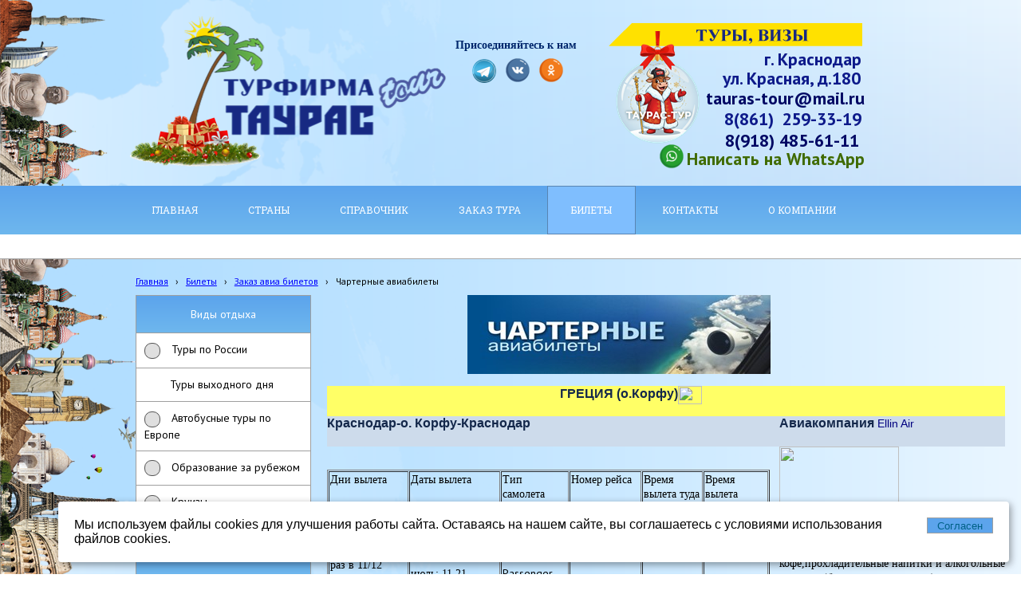

--- FILE ---
content_type: text/html; charset=utf-8
request_url: http://tauras-tur.ru/zakaz-avia-i-zhd-bileta/zakaz-avia-bileta/charternye-aviabilety/
body_size: 17198
content:


<!DOCTYPE html>

<html>
	<head>
<meta charset="utf-8" name="viewport" content="maximum-scale=1" />
<title>Чартерные авиабилеты из Краснодара - ТА &quot;Таурас-Тур&quot; </title>
	<link rel="icon" href="/filestore/uploaded/favicon-635114754599318930.jpg" />
	<link rel="SHORTCUT ICON" href="/filestore/uploaded/favicon-635114754599318930.jpg" />


<link href="/DesignBundles/Main.css?d=111834cc-43de-4584-8875-d8c67b1e8486&v=0NYKsR6hWWcUuPMZuOT7zfrEZQNhIWQZeY7MnOyidKI%3d" rel="stylesheet"/>


	<meta name="description" content="Греция из Краснодара, Италия из Краснодара, Кипр из Краснодара, Испания из Краснодара, Болгария из Краснодара" />

<script src="https://yastatic.net/jquery/2.1.3/jquery.min.js"></script>
<script src="//code.jquery.com/jquery-migrate-1.2.1.min.js"></script>


	<link href="//fonts.googleapis.com/css?family=Roboto+Slab:400,700|PT+Sans:400,700,400italic&subset=latin,cyrillic,cyrillic-ext" rel="stylesheet" type="text/css">

<link href="/Content/cookieuse.css" rel="stylesheet">

				
	
<link href="/filestore/design/custom.css" rel="stylesheet" />


<meta name='yandex-verification' content='7acb9585c09fe1ad' />


<link rel="yandex-tableau-widget" href="manifest.json" />



<script>
  (function(i,s,o,g,r,a,m){i['GoogleAnalyticsObject']=r;i[r]=i[r]||function(){
  (i[r].q=i[r].q||[]).push(arguments)},i[r].l=1*new Date();a=s.createElement(o),
  m=s.getElementsByTagName(o)[0];a.async=1;a.src=g;m.parentNode.insertBefore(a,m)
  })(window,document,'script','//www.google-analytics.com/analytics.js','ga');

  ga('create', 'UA-44246598-1', 'auto');
  ga('send', 'pageview');

</script>




	</head>

	<body class="adjust-content hassidecolumn">
		<div class="background-0">
			<div class="background-1">
				<div class="background-2">
					<div class="header minusviewport">
						<div class="header-1">
							<div class="header-inner">




								<div class="header-text">
									

<div class="dt-widgets-container" style="height: 193px;">
		<div class="dt-widget" style="left: 716px; top: 119px; z-index: 100">
						<img src="//cdn.redham.ru//gallery/phoneIcons/6/78B8F8.png" style="width: 24px; height: 18px;" alt="" />
		</div>
		<div class="dt-widget" style="left: 744px; top: 38px; z-index: 101">
						<img src="//cdn.redham.ru//gallery/addressIcons/4/78B8F8.png" style="width: 31px; height: 31px;" alt="" />
		</div>
		<div class="dt-widget" style="left: 748px; top: 115px; z-index: 102">
					<span 	style="font-family: &#39;PT Sans&#39;, sans-serif; color: #0e1a8a; font-size: 22px; font-weight: bold; font-style: normal; "
>
						8(861)
					</span>
		</div>
		<div class="dt-widget" style="left: 820px; top: 115px; z-index: 103">
					<span 	style="font-family: &#39;PT Sans&#39;, sans-serif; color: #0e1a8a; font-size: 22px; font-weight: bold; font-style: normal; "
>
						259-33-19
					</span>
		</div>
		<div class="dt-widget" style="left: 798px; top: 40px; z-index: 104">
					<span 	style="font-family: &#39;PT Sans&#39;, sans-serif; color: #0e1a8a; font-size: 22px; font-weight: bold; font-style: normal; "
>
						г. Краснодар
					</span>
		</div>
		<div class="dt-widget" style="left: 63px; top: 0px; z-index: 105">
						<a href="/">
							<img src="/filestore/design/Logo_1.png" style="width: 346px; height: 162px;" alt="" />
						</a>
		</div>
		<div class="dt-widget" style="left: 589px; top: 0px; z-index: 106">
						<img src="/filestore/design/Yellow.png" style="width: 332px; height: 49px;" alt="" />
		</div>
		<div class="dt-widget" style="left: 746px; top: 64px; z-index: 107">
					<span 	style="font-family: &#39;PT Sans&#39;, sans-serif; color: #0e1a8a; font-size: 22px; font-weight: bold; font-style: normal; "
>
						ул. Красная, д.180
					</span>
		</div>
		<div class="dt-widget" style="left: 594px; top: 85px; z-index: 108">
					<span 	style="font-family: &#39;PT Sans&#39;, sans-serif; color: #0e1a8a; font-size: 22px; font-weight: bold; font-style: normal; "
>
						
					</span>
		</div>
		<div class="dt-widget" style="left: 749px; top: 142px; z-index: 109">
					<span 	style="font-family: &#39;PT Sans&#39;, sans-serif; color: #000864; font-size: 22px; font-weight: bold; font-style: normal; "
>
						8(918) 485-61-11
					</span>
		</div>
		<div class="dt-widget" style="left: 725px; top: 89px; z-index: 110">
					<span 	style="font-family: &#39;PT Sans&#39;, sans-serif; color: #000864; font-size: 22px; font-weight: bold; font-style: normal; "
>
						tauras-tour@mail.ru
					</span>
		</div>
		<div class="dt-widget" style="left: 701px; top: 165px; z-index: 111">
					<a href="https://wa.me/79184856111" 	style="font-family: &#39;PT Sans&#39;, sans-serif; color: #406b00; font-size: 22px; font-weight: bold; font-style: normal; text-decoration: none;"
>
						Написать на WhatsApp 
					</a>
		</div>
		<div class="dt-widget" style="left: 515px; top: 52px; z-index: 112">
						<a href="https://ok.ru/group/52970088169569">
							<img src="/filestore/design/одноклассники.png" style="width: 32px; height: 32px;" alt="" />
						</a>
		</div>
		<div class="dt-widget" style="left: 473px; top: 52px; z-index: 113">
						<a href="https://vk.com/taurastour">
							<img src="/filestore/design/vk_logo_icon_134603.png" style="width: 32px; height: 32px;" alt="" />
						</a>
		</div>
		<div class="dt-widget" style="left: 666px; top: 160px; z-index: 114">
						<a href="https://wa.me/79184856111">
							<img src="/filestore/design/whatsapp_logo_icon_134602.png" style="width: 32px; height: 32px;" alt="" />
						</a>
		</div>
		<div class="dt-widget" style="left: 411px; top: 27px; z-index: 115">
					<span 	style="font-family: Times New Roman, serif; color: #00276c; font-size: 14px; font-weight: bold; font-style: normal; "
>
						Присоединяйтесь к нам
					</span>
		</div>
		<div class="dt-widget" style="left: 0px; top: 0px; z-index: 116">
		</div>
		<div class="dt-widget" style="left: 0px; top: 0px; z-index: 117">
		</div>
		<div class="dt-widget" style="left: 432px; top: 54px; z-index: 118">
						<a href="https://t.me/taurastour">
							<img src="/filestore/design/telegram_PNG26_1.png" style="width: 30px; height: 30px;" alt="" />
						</a>
		</div>
		<div class="dt-widget" style="left: 581px; top: 19px; z-index: 119">
						<img src="/filestore/design/Gemini_Generated_Image_rpmtvgrpmtvgrpmt_3.png" style="width: 165px; height: 165px;" alt="" />
		</div>
		<div class="dt-widget" style="left: 0px; top: 0px; z-index: 120">
		</div>
		<div class="dt-widget" style="left: 0px; top: 125px; z-index: 121">
						<img src="/filestore/design/30_8.png" style="width: 168px; height: 68px;" alt="" />
		</div>
</div>
								</div>
							</div>
						</div>
					</div>
					<nav class="navigation minusviewport" data-navoptions='{ "options" : {"animation": { "height": "show" }, "speed": "fast" }, "submenuPosition" : "horizontal-center" }'>
						<div class="navigation-1">
							<div class="navigation-2">
	<ul class="sf-menu">
				<li class="level1 first">
			<em class="left"></em>
			<a href="/">
				<span>Главная</span>
			</a>
			<em class="right"></em>
		</li>
		<li class="level1 haschildren">
			<em class="left"></em>
			<a href="/strany/">
				<span>Страны</span>
			</a>
			<em class="right"></em>
				<ul>
							<li class="level2 first last">
			<em class="left"></em>
			<a href="/strany/mvd/">
				<span>МВД</span>
			</a>
			<em class="right"></em>
		</li>

				</ul>
		</li>
		<li class="level1 haschildren">
			<em class="left"></em>
			<a href="/spravochnik/">
				<span>Справочник</span>
			</a>
			<em class="right"></em>
				<ul>
							<li class="level2 first">
			<em class="left"></em>
			<a href="/spravochnik/uznai-svoju-zadolzhennost/">
				<span>Узнай свою задолженность</span>
			</a>
			<em class="right"></em>
		</li>
		<li class="level2 haschildren">
			<em class="left"></em>
			<a href="/spravochnik/chto-vzjat-s-soboi-/">
				<span>Что нужно знать, собираясь за границу</span>
			</a>
			<em class="right"></em>
				<ul>
							<li class="level3 first last">
			<em class="left"></em>
			<a href="/spravochnik/chto-vzjat-s-soboi-/pasport/">
				<span>Срок действия загранпаспорта</span>
			</a>
			<em class="right"></em>
		</li>

				</ul>
		</li>
		<li class="level2">
			<em class="left"></em>
			<a href="/spravochnik/chto-vzjat-s-soboi/">
				<span>Что взять с собой в поездку</span>
			</a>
			<em class="right"></em>
		</li>
		<li class="level2">
			<em class="left"></em>
			<a href="/spravochnik/straxovoi-sluchai/">
				<span>Действия при наступлении страхового случая</span>
			</a>
			<em class="right"></em>
		</li>
		<li class="level2">
			<em class="left"></em>
			<a href="/spravochnik/pravila-provoza-bagazha/">
				<span>Нормы провоза багажа в самолете</span>
			</a>
			<em class="right"></em>
		</li>
		<li class="level2 last">
			<em class="left"></em>
			<a href="/spravochnik/gde-v-mire-zhdut-rossijan-s-vizami-i-bez-/">
				<span>Где в мире ждут россиян с визами и без </span>
			</a>
			<em class="right"></em>
		</li>

				</ul>
		</li>
		<li class="level1">
			<em class="left"></em>
			<a href="/zakaz-tura/">
				<span>Заказ тура</span>
			</a>
			<em class="right"></em>
		</li>
		<li class="level1 active haschildren">
			<em class="left"></em>
			<a href="/zakaz-avia-i-zhd-bileta/" class="activeLink">
				<span>Билеты</span>
			</a>
			<em class="right"></em>
				<ul>
							<li class="level2 first active">
			<em class="left"></em>
			<a href="/zakaz-avia-i-zhd-bileta/zakaz-avia-bileta/" class="activeLink">
				<span>Заказ авиа билетов</span>
			</a>
			<em class="right"></em>
		</li>
		<li class="level2 last">
			<em class="left"></em>
			<a href="/zakaz-avia-i-zhd-bileta/zakaz-zhd-bileta/">
				<span>Заказ ж/д билета</span>
			</a>
			<em class="right"></em>
		</li>

				</ul>
		</li>
		<li class="level1">
			<em class="left"></em>
			<a href="/kontakty-/">
				<span>Контакты</span>
			</a>
			<em class="right"></em>
		</li>
		<li class="level1 last">
			<em class="left"></em>
			<a href="/o-kompanii/">
				<span>О компании</span>
			</a>
			<em class="right"></em>
		</li>

	</ul>


							</div>
						</div>
					</nav>
					<div class="slider-area noslider minusviewport">
					</div>
	
					<div class="content">
						<div class="content-1">
							<div class="content-2">
									<div class="breadcrumbs-outer">
		<div id="breadcrumbs" class="breadcrumbs">
			<ul>
					<li class="first">
							<a href="/" class="first" title="Главная">Главная</a>
													<span class="arrow">&rsaquo;</span>
					</li>
					<li>
							<a href="/zakaz-avia-i-zhd-bileta/" title="Билеты">Билеты</a>
													<span class="arrow">&rsaquo;</span>
					</li>
					<li>
							<a href="/zakaz-avia-i-zhd-bileta/zakaz-avia-bileta/" title="Заказ авиа билетов">Заказ авиа билетов</a>
													<span class="arrow">&rsaquo;</span>
					</li>
					<li class="last active">
							<span class="last active">Чартерные авиабилеты</span>
											</li>
			</ul>
		</div>
	</div>


								<div class="side-column expandable-nav">
									

									


	<div class="side-column-group sc-navigation sc-navigation-pages hastitle">
		<div class="sc-navigation-inner">
				<div class="navigation-widget-title">Виды отдыха</div>

				<ul>
			<li class=" haschildren">
				<a href="/napravlenija/tury-po-rossii/">
					<span class="expand"></span>
					<span class="value">Туры по России</span>
				</a>
					<ul style="display:none">
			<li class=" haschildren">
				<a href="/napravlenija/tury-po-rossii/sankt-peterburg/">
					<span class="expand"></span>
					<span class="value">Санкт-Петербург</span>
				</a>
					<ul style="display:none">
			<li>
				<a href="/napravlenija/tury-po-rossii/sankt-peterburg/pamjatka-turistu/">
					<span class="expand"></span>
					<span class="value">Памятка туристу</span>
				</a>
								
			</li>
			<li>
				<a href="/napravlenija/tury-po-rossii/sankt-peterburg/obxhestvennyi-transport/">
					<span class="expand"></span>
					<span class="value">Общественный транспорт</span>
				</a>
								
			</li>
	</ul>
				
			</li>
			<li class=" haschildren">
				<a href="/napravlenija/tury-po-rossii/zolotoe-kolco-rossii/">
					<span class="expand"></span>
					<span class="value">Золотое Кольцо России</span>
				</a>
					<ul style="display:none">
			<li>
				<a href="/napravlenija/tury-po-rossii/zolotoe-kolco-rossii/karta-sxema-turisticheskix-marshrutov/">
					<span class="expand"></span>
					<span class="value">Карта схема туристических маршрутов</span>
				</a>
								
			</li>
	</ul>
				
			</li>
			<li>
				<a href="/napravlenija/tury-po-rossii/moskva/">
					<span class="expand"></span>
					<span class="value">Москва</span>
				</a>
								
			</li>
			<li class=" haschildren">
				<a href="/napravlenija/tury-po-rossii/kaliningradskaja-/">
					<span class="expand"></span>
					<span class="value">Калининградская область</span>
				</a>
					<ul style="display:none">
			<li>
				<a href="/napravlenija/tury-po-rossii/kaliningradskaja-/vidy-lechenija/">
					<span class="expand"></span>
					<span class="value">Виды лечения</span>
				</a>
								
			</li>
			<li>
				<a href="/napravlenija/tury-po-rossii/kaliningradskaja-/neobxodimye-dokumenty/">
					<span class="expand"></span>
					<span class="value">Необходимые документы</span>
				</a>
								
			</li>
	</ul>
				
			</li>
			<li>
				<a href="/napravlenija/tury-po-rossii/baikal/">
					<span class="expand"></span>
					<span class="value">Байкал</span>
				</a>
								
			</li>
			<li>
				<a href="/napravlenija/tury-po-rossii/karelija/">
					<span class="expand"></span>
					<span class="value">Карелия</span>
				</a>
								
			</li>
			<li class=" haschildren">
				<a href="/napravlenija/tury-po-rossii/krasnodarskii-krai/">
					<span class="expand"></span>
					<span class="value">Краснодарский край</span>
				</a>
					<ul style="display:none">
			<li>
				<a href="/napravlenija/tury-po-rossii/krasnodarskii-krai/vidy-lechenija/">
					<span class="expand"></span>
					<span class="value">Виды лечения</span>
				</a>
								
			</li>
			<li class=" haschildren">
				<a href="/napravlenija/tury-po-rossii/krasnodarskii-krai/vv/">
					<span class="expand"></span>
					<span class="value">Все включено</span>
				</a>
					<ul style="display:none">
			<li>
				<a href="/napravlenija/tury-po-rossii/krasnodarskii-krai/vv/sosnovaja-roscha/">
					<span class="expand"></span>
					<span class="value">Сосновая Роща</span>
				</a>
								
			</li>
			<li>
				<a href="/napravlenija/tury-po-rossii/krasnodarskii-krai/vv/malaja-buxta/">
					<span class="expand"></span>
					<span class="value">Малая бухта</span>
				</a>
								
			</li>
			<li>
				<a href="/napravlenija/tury-po-rossii/krasnodarskii-krai/vv/dzhemete/">
					<span class="expand"></span>
					<span class="value">Старинная Анапа</span>
				</a>
								
			</li>
			<li>
				<a href="/napravlenija/tury-po-rossii/krasnodarskii-krai/vv/dovil/">
					<span class="expand"></span>
					<span class="value">Довиль</span>
				</a>
								
			</li>
			<li>
				<a href="/napravlenija/tury-po-rossii/krasnodarskii-krai/vv/bosfor/">
					<span class="expand"></span>
					<span class="value">Босфор</span>
				</a>
								
			</li>
	</ul>
				
			</li>
	</ul>
				
			</li>
			<li class=" haschildren">
				<a href="/napravlenija/tury-po-rossii/abxazija/">
					<span class="expand"></span>
					<span class="value">Абхазия</span>
				</a>
					<ul style="display:none">
			<li>
				<a href="/napravlenija/tury-po-rossii/abxazija/goroda-i-kurorty-abxazii/">
					<span class="expand"></span>
					<span class="value">Города и районы Абхазии</span>
				</a>
								
			</li>
			<li>
				<a href="/napravlenija/tury-po-rossii/abxazija/samye-interesnye-jekskursii/">
					<span class="expand"></span>
					<span class="value">Самые интересные экскурсии</span>
				</a>
								
			</li>
			<li>
				<a href="/napravlenija/tury-po-rossii/abxazija/pamjatka/">
					<span class="expand"></span>
					<span class="value">Памятка</span>
				</a>
								
			</li>
			<li>
				<a href="/napravlenija/tury-po-rossii/abxazija/karta/">
					<span class="expand"></span>
					<span class="value">Карта Абхазии</span>
				</a>
								
			</li>
			<li>
				<a href="/napravlenija/tury-po-rossii/abxazija/dokumenty-dlja-vezda/">
					<span class="expand"></span>
					<span class="value">Документы для въезда в Абхазию</span>
				</a>
								
			</li>
	</ul>
				
			</li>
			<li class=" haschildren">
				<a href="/napravlenija/tury-po-rossii/krym/">
					<span class="expand"></span>
					<span class="value">Крым</span>
				</a>
					<ul style="display:none">
			<li>
				<a href="/napravlenija/tury-po-rossii/krym/krym-rekomendacii-v-dorogu-/">
					<span class="expand"></span>
					<span class="value">Рекомендации в дорогу.</span>
				</a>
								
			</li>
			<li>
				<a href="/napravlenija/tury-po-rossii/krym/karta-kryma/">
					<span class="expand"></span>
					<span class="value">Карта Крыма</span>
				</a>
								
			</li>
			<li>
				<a href="/napravlenija/tury-po-rossii/krym/pamjatka-turistam/">
					<span class="expand"></span>
					<span class="value">Памятка туристу</span>
				</a>
								
			</li>
			<li>
				<a href="/napravlenija/tury-po-rossii/krym/kak-dobratsja-v-krym/">
					<span class="expand"></span>
					<span class="value">Как добраться в Крым</span>
				</a>
								
			</li>
	</ul>
				
			</li>
			<li class=" haschildren">
				<a href="/napravlenija/tury-po-rossii/kmv/">
					<span class="expand"></span>
					<span class="value">КМВ</span>
				</a>
					<ul style="display:none">
			<li>
				<a href="/napravlenija/tury-po-rossii/kmv/vidy-lechenija/">
					<span class="expand"></span>
					<span class="value">Виды лечения</span>
				</a>
								
			</li>
			<li>
				<a href="/napravlenija/tury-po-rossii/kmv/deti-ot-0-do-4-let/">
					<span class="expand"></span>
					<span class="value">Дети от 0 до 4 лет</span>
				</a>
								
			</li>
			<li>
				<a href="/napravlenija/tury-po-rossii/kmv/lechenie-v-kmv/">
					<span class="expand"></span>
					<span class="value">Лечение в КМВ</span>
				</a>
								
			</li>
			<li>
				<a href="/napravlenija/tury-po-rossii/kmv/mat-i-ditja/">
					<span class="expand"></span>
					<span class="value">Мать и дитя</span>
				</a>
								
			</li>
	</ul>
				
			</li>
			<li class=" haschildren">
				<a href="/napravlenija/tury-po-rossii/dombai/">
					<span class="expand"></span>
					<span class="value">Домбай</span>
				</a>
					<ul style="display:none">
			<li>
				<a href="/napravlenija/tury-po-rossii/dombai/o-dombae/">
					<span class="expand"></span>
					<span class="value">О Домбае</span>
				</a>
								
			</li>
			<li>
				<a href="/napravlenija/tury-po-rossii/dombai/podemniki-sxemy-sklonov/">
					<span class="expand"></span>
					<span class="value">Подъемники</span>
				</a>
								
			</li>
			<li>
				<a href="/napravlenija/tury-po-rossii/dombai/dostoprimechatelnosti/">
					<span class="expand"></span>
					<span class="value">Достопримечательности</span>
				</a>
								
			</li>
			<li>
				<a href="/napravlenija/tury-po-rossii/dombai/trassy/">
					<span class="expand"></span>
					<span class="value">Трассы</span>
				</a>
								
			</li>
	</ul>
				
			</li>
			<li class=" haschildren">
				<a href="/napravlenija/tury-po-rossii/prijelbruse/">
					<span class="expand"></span>
					<span class="value">Приэльбрусье</span>
				</a>
					<ul style="display:none">
			<li>
				<a href="/napravlenija/tury-po-rossii/prijelbruse/o-prijelbruse/">
					<span class="expand"></span>
					<span class="value">О Приэльбрусье</span>
				</a>
								
			</li>
			<li>
				<a href="/napravlenija/tury-po-rossii/prijelbruse/karta-prijelbrusja/">
					<span class="expand"></span>
					<span class="value">Карта Приэльбрусья</span>
				</a>
								
			</li>
			<li>
				<a href="/napravlenija/tury-po-rossii/prijelbruse/dostoprimechatelnosti/">
					<span class="expand"></span>
					<span class="value">Достопримечательности</span>
				</a>
								
			</li>
			<li>
				<a href="/napravlenija/tury-po-rossii/prijelbruse/trassy/">
					<span class="expand"></span>
					<span class="value">Трассы</span>
				</a>
								
			</li>
	</ul>
				
			</li>
			<li class=" haschildren">
				<a href="/napravlenija/tury-po-rossii/krasnaja-poljana/">
					<span class="expand"></span>
					<span class="value">Красная Поляна</span>
				</a>
					<ul style="display:none">
			<li>
				<a href="/napravlenija/tury-po-rossii/krasnaja-poljana/o-krasnoi-poljane/">
					<span class="expand"></span>
					<span class="value">О Красной Поляне</span>
				</a>
								
			</li>
			<li>
				<a href="/napravlenija/tury-po-rossii/krasnaja-poljana/kurort-gorki-gorod/">
					<span class="expand"></span>
					<span class="value">Курорт Горки Город</span>
				</a>
								
			</li>
			<li>
				<a href="/napravlenija/tury-po-rossii/krasnaja-poljana/kurort-roza-xutor/">
					<span class="expand"></span>
					<span class="value">Курорт Роза Хутор</span>
				</a>
								
			</li>
			<li>
				<a href="/napravlenija/tury-po-rossii/krasnaja-poljana/kurort-gazprom/">
					<span class="expand"></span>
					<span class="value">Курорт &quot;Газпром&quot;</span>
				</a>
								
			</li>
			<li>
				<a href="/napravlenija/tury-po-rossii/krasnaja-poljana/skaipark/">
					<span class="expand"></span>
					<span class="value">Скайпарк</span>
				</a>
								
			</li>
	</ul>
				
			</li>
			<li class=" haschildren">
				<a href="/napravlenija/tury-po-rossii/belarus/">
					<span class="expand"></span>
					<span class="value">Беларусь</span>
				</a>
					<ul style="display:none">
			<li>
				<a href="/napravlenija/tury-po-rossii/belarus/obschaja-informacija-o-belarusi/">
					<span class="expand"></span>
					<span class="value">Общая информация о Беларуси</span>
				</a>
								
			</li>
			<li>
				<a href="/napravlenija/tury-po-rossii/belarus/jekskrsii-po-belarusi/">
					<span class="expand"></span>
					<span class="value">Экскурсии по Беларуси</span>
				</a>
								
			</li>
			<li>
				<a href="/napravlenija/tury-po-rossii/belarus/vidy-lechenija/">
					<span class="expand"></span>
					<span class="value">Виды лечения</span>
				</a>
								
			</li>
			<li>
				<a href="/napravlenija/tury-po-rossii/belarus/pamjatka-turista/">
					<span class="expand"></span>
					<span class="value">Памятка туриста</span>
				</a>
								
			</li>
			<li>
				<a href="/napravlenija/tury-po-rossii/belarus/karta-belarusi/">
					<span class="expand"></span>
					<span class="value">Карта Беларуси</span>
				</a>
								
			</li>
	</ul>
				
			</li>
			<li>
				<a href="/napravlenija/tury-po-rossii/gruzija/">
					<span class="expand"></span>
					<span class="value">Грузия</span>
				</a>
								
			</li>
			<li>
				<a href="/napravlenija/tury-po-rossii/detskie-lagerja/">
					<span class="expand"></span>
					<span class="value">Детские лагеря</span>
				</a>
								
			</li>
			<li class=" haschildren">
				<a href="/napravlenija/tury-po-rossii/tury-dlja-shkolnikov/">
					<span class="expand"></span>
					<span class="value">Туры для школьников</span>
				</a>
					<ul style="display:none">
			<li>
				<a href="/napravlenija/tury-po-rossii/tury-dlja-shkolnikov/olimpiiskie-ogni-sochi/">
					<span class="expand"></span>
					<span class="value">Олимпийские огни Сочи</span>
				</a>
								
			</li>
			<li>
				<a href="/napravlenija/tury-po-rossii/tury-dlja-shkolnikov/-po-olimpiiskim-dorogam-sochi-/">
					<span class="expand"></span>
					<span class="value">...По Олимпийским дорогам Сочи...</span>
				</a>
								
			</li>
			<li>
				<a href="/napravlenija/tury-po-rossii/tury-dlja-shkolnikov/-kanikuly-v-sochi-/">
					<span class="expand"></span>
					<span class="value">...Каникулы в Сочи...</span>
				</a>
								
			</li>
			<li>
				<a href="/napravlenija/tury-po-rossii/tury-dlja-shkolnikov/-abxazija-letopis-vekov-/">
					<span class="expand"></span>
					<span class="value">...Абхазия летопись веков...</span>
				</a>
								
			</li>
			<li>
				<a href="/napravlenija/tury-po-rossii/tury-dlja-shkolnikov/-sozvezdie-drevnix-gorodov-/">
					<span class="expand"></span>
					<span class="value">...Созвездие древних городов...</span>
				</a>
								
			</li>
			<li>
				<a href="/napravlenija/tury-po-rossii/tury-dlja-shkolnikov/-puteshestvie-po-juzhnomu-beregu-kryma-/">
					<span class="expand"></span>
					<span class="value">...Путешествие по Южному берегу Крыма...</span>
				</a>
								
			</li>
			<li>
				<a href="/napravlenija/tury-po-rossii/tury-dlja-shkolnikov/-listaja-stranicy-istorii-/">
					<span class="expand"></span>
					<span class="value">..Листая страницы истории...</span>
				</a>
								
			</li>
			<li>
				<a href="/napravlenija/tury-po-rossii/tury-dlja-shkolnikov/-vse-krasoty-jugo-vostochnogo-berega-kry/">
					<span class="expand"></span>
					<span class="value">...Крым-край чудес...</span>
				</a>
								
			</li>
			<li>
				<a href="/napravlenija/tury-po-rossii/tury-dlja-shkolnikov/-dvorcy-i-parki-kryma-/">
					<span class="expand"></span>
					<span class="value">...Дворцы и парки Крыма...</span>
				</a>
								
			</li>
			<li>
				<a href="/napravlenija/tury-po-rossii/tury-dlja-shkolnikov/-uvlekatelnoe-puteshestvie-po-krymu-/">
					<span class="expand"></span>
					<span class="value">...Увлекательное путешествие по Крыму...</span>
				</a>
								
			</li>
			<li>
				<a href="/napravlenija/tury-po-rossii/tury-dlja-shkolnikov/-k-beregam-tavridy-/">
					<span class="expand"></span>
					<span class="value">...К берегам Тавриды...</span>
				</a>
								
			</li>
			<li>
				<a href="/napravlenija/tury-po-rossii/tury-dlja-shkolnikov/-kaleidoskop-vpechatlenii-/">
					<span class="expand"></span>
					<span class="value">...Калейдоскоп впечатлений...</span>
				</a>
								
			</li>
			<li>
				<a href="/napravlenija/tury-po-rossii/tury-dlja-shkolnikov/-krymskaja-letopis-vekov-/">
					<span class="expand"></span>
					<span class="value">...Крымская палитра...</span>
				</a>
								
			</li>
			<li>
				<a href="/napravlenija/tury-po-rossii/tury-dlja-shkolnikov/-shkolnye-kanikuly-v-jalte-/">
					<span class="expand"></span>
					<span class="value">...Школьные каникулы в Ялте...</span>
				</a>
								
			</li>
			<li>
				<a href="/napravlenija/tury-po-rossii/tury-dlja-shkolnikov/-krymskaja-odisseja-/">
					<span class="expand"></span>
					<span class="value">...Крымская мозаика...</span>
				</a>
								
			</li>
			<li>
				<a href="/napravlenija/tury-po-rossii/tury-dlja-shkolnikov/-zhemchuzhiny-kryma-/">
					<span class="expand"></span>
					<span class="value">...Жемчужины Крыма...</span>
				</a>
								
			</li>
			<li>
				<a href="/napravlenija/tury-po-rossii/tury-dlja-shkolnikov/-skazochnye-ugolki-juzhnoberezhja-/">
					<span class="expand"></span>
					<span class="value">...Сказочные уголки Южнобережья...</span>
				</a>
								
			</li>
			<li>
				<a href="/napravlenija/tury-po-rossii/tury-dlja-shkolnikov/-morskaja-slava-goroda-i-flota-/">
					<span class="expand"></span>
					<span class="value">...Морская слава города и флота...</span>
				</a>
								
			</li>
			<li>
				<a href="/napravlenija/tury-po-rossii/tury-dlja-shkolnikov/-sevastopolskie-kanikuly-/">
					<span class="expand"></span>
					<span class="value">...Простор столетий...</span>
				</a>
								
			</li>
			<li>
				<a href="/napravlenija/tury-po-rossii/tury-dlja-shkolnikov/-na-samom-zapade-rossii-/">
					<span class="expand"></span>
					<span class="value">...На самом западе России...</span>
				</a>
								
			</li>
			<li>
				<a href="/napravlenija/tury-po-rossii/tury-dlja-shkolnikov/-russkaja-pribaltika-/">
					<span class="expand"></span>
					<span class="value">...Русская Прибалтика...</span>
				</a>
								
			</li>
			<li>
				<a href="/napravlenija/tury-po-rossii/tury-dlja-shkolnikov/zhemchuzhnoe-ozherele-kavkaza/">
					<span class="expand"></span>
					<span class="value">Жемчужное ожерелье Кавказа</span>
				</a>
								
			</li>
			<li>
				<a href="/napravlenija/tury-po-rossii/tury-dlja-shkolnikov/kanikuly-v-belorussii-/">
					<span class="expand"></span>
					<span class="value">... каникулы в Белоруссии...</span>
				</a>
								
			</li>
			<li>
				<a href="/napravlenija/tury-po-rossii/tury-dlja-shkolnikov/-kazanskie-istorii-/">
					<span class="expand"></span>
					<span class="value">...Казанские истории...</span>
				</a>
								
			</li>
			<li>
				<a href="/napravlenija/tury-po-rossii/tury-dlja-shkolnikov/-kazanskii-kolorit-/">
					<span class="expand"></span>
					<span class="value">...Казанский колорит...</span>
				</a>
								
			</li>
			<li>
				<a href="/napravlenija/tury-po-rossii/tury-dlja-shkolnikov/-zhemchuzhiny-tatarstana-/">
					<span class="expand"></span>
					<span class="value">...Жемчужины Татарстана...</span>
				</a>
								
			</li>
			<li>
				<a href="/napravlenija/tury-po-rossii/tury-dlja-shkolnikov/-gorod-opaljonnyi-voinoi-/">
					<span class="expand"></span>
					<span class="value">...Город опалённый войной...</span>
				</a>
								
			</li>
			<li>
				<a href="/napravlenija/tury-po-rossii/tury-dlja-shkolnikov/-mamaev-kurgan-sedmoe-chudo-rossii-/">
					<span class="expand"></span>
					<span class="value">...Мамаев курган - Седьмое чудо России...</span>
				</a>
								
			</li>
			<li>
				<a href="/napravlenija/tury-po-rossii/tury-dlja-shkolnikov/-voennyi-stalingrad-/">
					<span class="expand"></span>
					<span class="value">...Военный Сталинград...</span>
				</a>
								
			</li>
			<li>
				<a href="/napravlenija/tury-po-rossii/tury-dlja-shkolnikov/-volgograd-gorod-voinskoi-slavy-/">
					<span class="expand"></span>
					<span class="value">...Волгоград - город воинской славы...</span>
				</a>
								
			</li>
			<li>
				<a href="/napravlenija/tury-po-rossii/tury-dlja-shkolnikov/-ot-volgi-do-dona-/">
					<span class="expand"></span>
					<span class="value">...От Волги до Дона...</span>
				</a>
								
			</li>
			<li>
				<a href="/napravlenija/tury-po-rossii/tury-dlja-shkolnikov/-zolotoe-kolco-rossii-/">
					<span class="expand"></span>
					<span class="value">...Золотое кольцо России...</span>
				</a>
								
			</li>
			<li>
				<a href="/napravlenija/tury-po-rossii/tury-dlja-shkolnikov/-ocharovanie-russkix-xramov-/">
					<span class="expand"></span>
					<span class="value">...Очарование русских храмов...</span>
				</a>
								
			</li>
			<li>
				<a href="/napravlenija/tury-po-rossii/tury-dlja-shkolnikov/-zolotoi-perezvon-/">
					<span class="expand"></span>
					<span class="value">...Золотой перезвон...</span>
				</a>
								
			</li>
			<li>
				<a href="/napravlenija/tury-po-rossii/tury-dlja-shkolnikov/-zhemchuzhiny-drevnei-rusi-/">
					<span class="expand"></span>
					<span class="value">...Жемчужины древней Руси...</span>
				</a>
								
			</li>
			<li>
				<a href="/napravlenija/tury-po-rossii/tury-dlja-shkolnikov/-palitra-zemli-russkoi-/">
					<span class="expand"></span>
					<span class="value">...Палитра земли русской...</span>
				</a>
								
			</li>
			<li>
				<a href="/napravlenija/tury-po-rossii/tury-dlja-shkolnikov/-volshebnoe-carstvo-prirody-/">
					<span class="expand"></span>
					<span class="value">...Волшебное царство природы...</span>
				</a>
								
			</li>
			<li>
				<a href="/napravlenija/tury-po-rossii/tury-dlja-shkolnikov/-melodija-kavkazskix-gor-/">
					<span class="expand"></span>
					<span class="value">...Мелодия Кавказских гор...</span>
				</a>
								
			</li>
			<li>
				<a href="/napravlenija/tury-po-rossii/tury-dlja-shkolnikov/-pojezija-kavkazskix-gor-/">
					<span class="expand"></span>
					<span class="value">...Поэзия Кавказских гор...</span>
				</a>
								
			</li>
			<li>
				<a href="/napravlenija/tury-po-rossii/tury-dlja-shkolnikov/-sokrovischa-lagonkaskogo-nagorja-/">
					<span class="expand"></span>
					<span class="value">...Сокровища Лагонкаского нагорья...</span>
				</a>
								
			</li>
			<li>
				<a href="/napravlenija/tury-po-rossii/tury-dlja-shkolnikov/-legendy-i-byli-sedogo-kavkaza-/">
					<span class="expand"></span>
					<span class="value">...Легенды и были седого Кавказа...</span>
				</a>
								
			</li>
			<li>
				<a href="/napravlenija/tury-po-rossii/tury-dlja-shkolnikov/-kanikuly-v-arxyze-/">
					<span class="expand"></span>
					<span class="value">...Каникулы в Архызе...</span>
				</a>
								
			</li>
			<li>
				<a href="/napravlenija/tury-po-rossii/tury-dlja-shkolnikov/-arxyzskii-krugozor-/">
					<span class="expand"></span>
					<span class="value">...Архызский кругозор...</span>
				</a>
								
			</li>
			<li>
				<a href="/napravlenija/tury-po-rossii/tury-dlja-shkolnikov/-v-serdce-kavkazskix-gor-/">
					<span class="expand"></span>
					<span class="value">...В сердце Кавказских гор...</span>
				</a>
								
			</li>
			<li>
				<a href="/napravlenija/tury-po-rossii/tury-dlja-shkolnikov/-kanikuly-v-gorax-/">
					<span class="expand"></span>
					<span class="value">...Каникулы в горах...</span>
				</a>
								
			</li>
			<li>
				<a href="/napravlenija/tury-po-rossii/tury-dlja-shkolnikov/-puteshestvie-po-kavkazu-/">
					<span class="expand"></span>
					<span class="value">...Путешествие по Кавказу...</span>
				</a>
								
			</li>
			<li>
				<a href="/napravlenija/tury-po-rossii/tury-dlja-shkolnikov/-moskva-vchera-segodnja-zavtra-/">
					<span class="expand"></span>
					<span class="value">...Москва вчера, сегодня, завтра...</span>
				</a>
								
			</li>
			<li>
				<a href="/napravlenija/tury-po-rossii/tury-dlja-shkolnikov/-moskovskie-kanikuly-/">
					<span class="expand"></span>
					<span class="value">...Московские каникулы...</span>
				</a>
								
			</li>
			<li>
				<a href="/napravlenija/tury-po-rossii/tury-dlja-shkolnikov/-znakomstvo-s-severnoi-palmiroi-/">
					<span class="expand"></span>
					<span class="value">...Знакомство с Северной пальмирой...</span>
				</a>
								
			</li>
			<li>
				<a href="/napravlenija/tury-po-rossii/tury-dlja-shkolnikov/-gorod-na-ostrovax-/">
					<span class="expand"></span>
					<span class="value">...Город на островах...</span>
				</a>
								
			</li>
			<li>
				<a href="/napravlenija/tury-po-rossii/tury-dlja-shkolnikov/-listaja-stranicy-istorii--1/">
					<span class="expand"></span>
					<span class="value">...Листая страницы истории...</span>
				</a>
								
			</li>
			<li>
				<a href="/napravlenija/tury-po-rossii/tury-dlja-shkolnikov/-mnogolikii-peterburg-/">
					<span class="expand"></span>
					<span class="value">...Многоликий Санкт-Петербург...</span>
				</a>
								
			</li>
			<li>
				<a href="/napravlenija/tury-po-rossii/tury-dlja-shkolnikov/-vstrechaemsja-v-peterburge-/">
					<span class="expand"></span>
					<span class="value">...Свидание в Санкт-Петербурге...</span>
				</a>
								
			</li>
			<li>
				<a href="/napravlenija/tury-po-rossii/tury-dlja-shkolnikov/-dostupnyi-peterburg-/">
					<span class="expand"></span>
					<span class="value">...Занимательный Санкт- Петербург...</span>
				</a>
								
			</li>
			<li>
				<a href="/napravlenija/tury-po-rossii/tury-dlja-shkolnikov/-my-edem-v-peterburg-/">
					<span class="expand"></span>
					<span class="value">...Свидание с Санкт-Петербургом...</span>
				</a>
								
			</li>
			<li>
				<a href="/napravlenija/tury-po-rossii/tury-dlja-shkolnikov/-razezzhaja-po-peterburgu-/">
					<span class="expand"></span>
					<span class="value">...Занимательный Санкт-Петербург...</span>
				</a>
								
			</li>
			<li>
				<a href="/napravlenija/tury-po-rossii/tury-dlja-shkolnikov/-sankt-peterburg-sobiraet-druzei-dl/">
					<span class="expand"></span>
					<span class="value">...Санкт-Петербург собирает друзей на белые ночи...(для групп 6+1)</span>
				</a>
								
			</li>
			<li>
				<a href="/napravlenija/tury-po-rossii/tury-dlja-shkolnikov/-skazochnyi-mir-prirody-lago-naki/">
					<span class="expand"></span>
					<span class="value">...Сказочный мир природы... (Лаго-Наки)</span>
				</a>
								
			</li>
			<li>
				<a href="/napravlenija/tury-po-rossii/tury-dlja-shkolnikov/-progulka-po-guamskomu-uschelju-guam/">
					<span class="expand"></span>
					<span class="value">...Прогулка по Гуамскому ущелью... (Гуамское ущелье)</span>
				</a>
								
			</li>
			<li>
				<a href="/napravlenija/tury-po-rossii/tury-dlja-shkolnikov/-volshebnaja-melodija-gor-guzeripl/">
					<span class="expand"></span>
					<span class="value">...Волшебная мелодия гор... (Гузерипль)</span>
				</a>
								
			</li>
			<li>
				<a href="/napravlenija/tury-po-rossii/tury-dlja-shkolnikov/-vyxodnye-v-predgore-kavkaza-gorja/">
					<span class="expand"></span>
					<span class="value">...Выходные в предгорье Кавказа... (Горячий Ключ)</span>
				</a>
								
			</li>
			<li>
				<a href="/napravlenija/tury-po-rossii/tury-dlja-shkolnikov/-pojezija-kamnja-i-prirody-giaginskaja/">
					<span class="expand"></span>
					<span class="value">...Поэзия камня и природы...(Гиагинская)</span>
				</a>
								
			</li>
			<li>
				<a href="/napravlenija/tury-po-rossii/tury-dlja-shkolnikov/-na-drevnjuju-zemlju-gorgippii-anapa/">
					<span class="expand"></span>
					<span class="value">...На древнюю землю Горгиппии... (Анапа)</span>
				</a>
								
			</li>
			<li>
				<a href="/napravlenija/tury-po-rossii/tury-dlja-shkolnikov/-ataman-prikosnovenie-k-istokam-/">
					<span class="expand"></span>
					<span class="value">...Атамань - прикосновение к истокам... (Тамань)</span>
				</a>
								
			</li>
			<li>
				<a href="/napravlenija/tury-po-rossii/tury-dlja-shkolnikov/-gelendzhik-gorod-prazdnik-gelend/">
					<span class="expand"></span>
					<span class="value">...Геленджик - город праздник... (Геленджик)</span>
				</a>
								
			</li>
			<li>
				<a href="/napravlenija/tury-po-rossii/tury-dlja-shkolnikov/-v-gosti-k-legendam-kabardinka/">
					<span class="expand"></span>
					<span class="value">...В гости к легендам... (Кабардинка)</span>
				</a>
								
			</li>
			<li>
				<a href="/napravlenija/tury-po-rossii/tury-dlja-shkolnikov/-vodopady-i-dolmeny-r-zhane-gelen/">
					<span class="expand"></span>
					<span class="value">...Водопады и дольмены р. Жане... (Геленджикский р-он)</span>
				</a>
								
			</li>
			<li>
				<a href="/napravlenija/tury-po-rossii/tury-dlja-shkolnikov/-po-dorogam-frontovym-novorossiisk/">
					<span class="expand"></span>
					<span class="value">...По дорогам фронтовым... (Новороссийск)</span>
				</a>
								
			</li>
			<li>
				<a href="/napravlenija/tury-po-rossii/tury-dlja-shkolnikov/-dolmeny-zagadki-civilizacii-st/">
					<span class="expand"></span>
					<span class="value">...Дольмены - загадки цивилизации... (ст.Шапсугская)</span>
				</a>
								
			</li>
			<li>
				<a href="/napravlenija/tury-po-rossii/tury-dlja-shkolnikov/-po-pamjatnym-mestam-zemli-kubanskoi-/">
					<span class="expand"></span>
					<span class="value">...По памятным местам земли Кубанской...(Темрюк)</span>
				</a>
								
			</li>
			<li>
				<a href="/napravlenija/tury-po-rossii/tury-dlja-shkolnikov/-chem-zhivjot-segodnja-orljonok-p-noomi/">
					<span class="expand"></span>
					<span class="value">...Чем живёт сегодня &quot;ОРЛЁНОК&quot; (п. Ноомихайловский)</span>
				</a>
								
			</li>
			<li>
				<a href="/napravlenija/tury-po-rossii/tury-dlja-shkolnikov/-neizvestnoe-ob-izvestnom-timashevsk/">
					<span class="expand"></span>
					<span class="value">...Неизвестное об известном...(Тимашевск)</span>
				</a>
								
			</li>
			<li>
				<a href="/napravlenija/tury-po-rossii/tury-dlja-shkolnikov/-uikend-v-sochi-/">
					<span class="expand"></span>
					<span class="value">...Уикенд в Сочи...</span>
				</a>
								
			</li>
			<li>
				<a href="/napravlenija/tury-po-rossii/tury-dlja-shkolnikov/-zolotye-uzory-tatarstana-/">
					<span class="expand"></span>
					<span class="value">...Золотые узоры Татарстана...</span>
				</a>
								
			</li>
			<li>
				<a href="/napravlenija/tury-po-rossii/tury-dlja-shkolnikov/-udivitelnyi-krym-/">
					<span class="expand"></span>
					<span class="value">...Удивительный Крым...</span>
				</a>
								
			</li>
			<li>
				<a href="/napravlenija/tury-po-rossii/tury-dlja-shkolnikov/-tuda-gde-spjat-veka-/">
					<span class="expand"></span>
					<span class="value">...Туда, где спят века...</span>
				</a>
								
			</li>
			<li>
				<a href="/napravlenija/tury-po-rossii/tury-dlja-shkolnikov/-legendy-krymskogo-poluostrova-/">
					<span class="expand"></span>
					<span class="value">...Легенды Крымского полуострова...</span>
				</a>
								
			</li>
			<li>
				<a href="/napravlenija/tury-po-rossii/tury-dlja-shkolnikov/na-samom-zapade-rossii/">
					<span class="expand"></span>
					<span class="value">На самом западе России</span>
				</a>
								
			</li>
			<li>
				<a href="/napravlenija/tury-po-rossii/tury-dlja-shkolnikov/russkaja-pribaltika/">
					<span class="expand"></span>
					<span class="value">Русская Прибалтика</span>
				</a>
								
			</li>
			<li>
				<a href="/napravlenija/tury-po-rossii/tury-dlja-shkolnikov/8-marta-v-arxyze/">
					<span class="expand"></span>
					<span class="value">8 марта в Архызе</span>
				</a>
								
			</li>
			<li>
				<a href="/napravlenija/tury-po-rossii/tury-dlja-shkolnikov/kavminvody/">
					<span class="expand"></span>
					<span class="value">Кавминводы</span>
				</a>
								
			</li>
			<li>
				<a href="/napravlenija/tury-po-rossii/tury-dlja-shkolnikov/vesennie-kanikuly-v-prijelbruse/">
					<span class="expand"></span>
					<span class="value">Весенние каникулы в Приэльбрусье</span>
				</a>
								
			</li>
			<li>
				<a href="/napravlenija/tury-po-rossii/tury-dlja-shkolnikov/prijelbruse/">
					<span class="expand"></span>
					<span class="value">Приэльбрусье</span>
				</a>
								
			</li>
			<li>
				<a href="/napravlenija/tury-po-rossii/tury-dlja-shkolnikov/novogodnie-kanikuly-v-krymu/">
					<span class="expand"></span>
					<span class="value">Новогодние каникулы в Крыму</span>
				</a>
								
			</li>
	</ul>
				
			</li>
			<li>
				<a href="/napravlenija/tury-po-rossii/baikal-/">
					<span class="expand"></span>
					<span class="value">Байкал </span>
				</a>
								
			</li>
	</ul>
				
			</li>
			<li>
				<a href="/napravlenija/tury-vyxodnogo-dnja/">
					<span class="expand"></span>
					<span class="value">Туры выходного дня</span>
				</a>
								
			</li>
			<li class=" haschildren">
				<a href="/napravlenija/avtobusnye-tury-po-evrope/">
					<span class="expand"></span>
					<span class="value">Автобусные туры по Европе</span>
				</a>
					<ul style="display:none">
			<li>
				<a href="/napravlenija/avtobusnye-tury-po-evrope/pamjatka-turistu/">
					<span class="expand"></span>
					<span class="value">Памятка туристу</span>
				</a>
								
			</li>
			<li>
				<a href="/napravlenija/avtobusnye-tury-po-evrope/slovar-terminov/">
					<span class="expand"></span>
					<span class="value">Словарь терминов</span>
				</a>
								
			</li>
			<li>
				<a href="/napravlenija/avtobusnye-tury-po-evrope/tamozhennye-pravila/">
					<span class="expand"></span>
					<span class="value">Таможенные правила</span>
				</a>
								
			</li>
			<li>
				<a href="/napravlenija/avtobusnye-tury-po-evrope/tur-osennjaja-palitra-selena/">
					<span class="expand"></span>
					<span class="value">ТУР Осенняя палитра </span>
				</a>
								
			</li>
	</ul>
				
			</li>
			<li class=" haschildren">
				<a href="/napravlenija/obrazovanie-za-rubezhom/">
					<span class="expand"></span>
					<span class="value">Образование за рубежом</span>
				</a>
					<ul style="display:none">
			<li>
				<a href="/napravlenija/obrazovanie-za-rubezhom/angliiskii-jazyk/">
					<span class="expand"></span>
					<span class="value">Английский язык</span>
				</a>
								
			</li>
			<li>
				<a href="/napravlenija/obrazovanie-za-rubezhom/nemeckii-jazyk/">
					<span class="expand"></span>
					<span class="value">Немецкий язык</span>
				</a>
								
			</li>
			<li>
				<a href="/napravlenija/obrazovanie-za-rubezhom/francuzskii-jazyk/">
					<span class="expand"></span>
					<span class="value">Французский язык</span>
				</a>
								
			</li>
			<li>
				<a href="/napravlenija/obrazovanie-za-rubezhom/ispanskii-jazyk/">
					<span class="expand"></span>
					<span class="value">Испанский язык</span>
				</a>
								
			</li>
			<li>
				<a href="/napravlenija/obrazovanie-za-rubezhom/italjanskii-jazyk/">
					<span class="expand"></span>
					<span class="value">Итальянский язык</span>
				</a>
								
			</li>
			<li>
				<a href="/napravlenija/obrazovanie-za-rubezhom/gruppovye-poezdki-s-soprovozhdeniem/">
					<span class="expand"></span>
					<span class="value">Групповые поездки с сопровождением</span>
				</a>
								
			</li>
			<li>
				<a href="/napravlenija/obrazovanie-za-rubezhom/individualnye-poezdki-dlja-detei/">
					<span class="expand"></span>
					<span class="value">Индивидуальные поездки для детей</span>
				</a>
								
			</li>
			<li>
				<a href="/napravlenija/obrazovanie-za-rubezhom/programmy-dlja-gotovyx-grupp/">
					<span class="expand"></span>
					<span class="value">Программы для готовых групп</span>
				</a>
								
			</li>
			<li>
				<a href="/napravlenija/obrazovanie-za-rubezhom/jazyk--sport/">
					<span class="expand"></span>
					<span class="value">Язык + спорт</span>
				</a>
								
			</li>
			<li>
				<a href="/napravlenija/obrazovanie-za-rubezhom/letnie-shkoly-iskusstv/">
					<span class="expand"></span>
					<span class="value">Летние школы искусств</span>
				</a>
								
			</li>
	</ul>
				
			</li>
			<li class=" haschildren">
				<a href="/napravlenija/kruizy/">
					<span class="expand"></span>
					<span class="value">Круизы</span>
				</a>
					<ul style="display:none">
			<li>
				<a href="/napravlenija/kruizy/mezhdunarodnye-kruizy/">
					<span class="expand"></span>
					<span class="value">Морские круизы</span>
				</a>
								
			</li>
			<li>
				<a href="/napravlenija/kruizy/rechnye-kruizy/">
					<span class="expand"></span>
					<span class="value">Речные круизы</span>
				</a>
								
			</li>
	</ul>
				
			</li>
	</ul>

		</div>
	</div>





	<div class="side-column-group sc-navigation sc-navigation-pages hastitle">
		<div class="sc-navigation-inner">
				<div class="navigation-widget-title">Услуги</div>

				<ul>
			<li>
				<a href="/uslugi/bronirovanie-otelei/">
					<span class="expand"></span>
					<span class="value">Бронирование отелей</span>
				</a>
								
			</li>
			<li>
				<a href="/uslugi/straxovanie/">
					<span class="expand"></span>
					<span class="value">Страхование</span>
				</a>
								
			</li>
			<li>
				<a href="/uslugi/avia-bilety/">
					<span class="expand"></span>
					<span class="value">Авиа билеты</span>
				</a>
								
			</li>
	</ul>

		</div>
	</div>


	<div class="side-column-group sc-gallery threeinrow">
			<div class="block-title">
				<div class="block-title-inner">
					<div class="block-title-inner-1">
						Наши туристы
					</div>
				</div>
			</div>
					<ul>
					<li>
							<a href="/fotoalbom/a87/" title="" style="background-image: url('/filestore/uploaded/62001316_611428846020764_2437811759977614432_n_45_thumbnail.jpg');">
							</a>
					</li>
					<li>
							<a href="/fotoalbom/a86/" title="Куба" style="background-image: url('/filestore/uploaded/2,3 Куба_418_thumbnail.jpg');">
							</a>
					</li>
					<li>
							<a href="/fotoalbom/a85/" title="Куба" style="background-image: url('/filestore/uploaded/2,2_181_thumbnail.jpg');">
							</a>
					</li>
			</ul>
	</div>

<div class="side-column-group sc-textBlock"><p style="font-family: Arial, Verdana, sans-serif; font-size: 12px; font-style: normal; font-weight: 400;"><a href="/otzyvy/" style="font-family: Arial, Verdana, sans-serif; font-size: 12px; font-style: normal; font-weight: 400;"><script src="https://apps.elfsight.com/p/platform.js" defer=""></script>
<div class="elfsight-app-cf6b2f5a-5895-4567-91bd-577db1812458"></div><img alt="" src="/filestore/%d0%be%d1%82%d0%b7%d1%8b%d0%b2%d1%8b1.png" style="width: 220px; height: 186px;"></a></p>

<p style="font-family: Arial, Verdana, sans-serif; font-size: 12px; font-style: normal; font-weight: 400;"><a href="/pochemu-luchshe-bronirovatsja-v-turagentstv/" style="font-size: 12px;"><img alt="" src="/filestore/%d0%9f%d0%be%d1%87%d0%b5%d0%bc%d1%83%20%d0%bb%d1%83%d1%87%d1%88%d0%b5%20%20(1).png" style="width: 220px; height: 186px;"></a><script type="text/javascript">(function() {var script=document.createElement("script");script.type="text/javascript";script.async =true;script.src="//telegram.im/widget-button/index.php?id=@taurastour";document.getElementsByTagName("head")[0].appendChild(script);})();</script>
<a href="https://telegram.im/@taurastour" target="_blank" class="telegramim_button telegramim_shadow telegramim_pulse" style="font-size:26px;width:48px;background:#27A5E7;box-shadow:1px 1px 5px #27A5E7;color:#FFFFFF;border-radius:50px;" title=""><i></i></a>
<script type="text/javascript" src="//vk.com/js/api/openapi.js?116"></script>

<!-- VK Widget -->
<div id="vk_groups"></div>
<script type="text/javascript">
VK.Widgets.Group("vk_groups", {mode: 2, width: "220", height: "400"}, 44994251);
</script></p>

<p style="font-family: Arial, Verdana, sans-serif; font-size: 12px; font-style: normal; font-weight: 400;"><strong style="font-size: 14px;">Новости туризма</strong></p>

<p style="font-family: Arial, Verdana, sans-serif; font-size: 12px; font-style: normal; font-weight: 400;"><p><link href="http://www.turizm.ru/css/informer.css" rel="stylesheet" type="text/css">
	<table id="turizm_news_187663cf09" class="turizm_news_informer"></table>
	<script type="text/javascript" src="http://news.turizm.ru/albumajax/ajax/news/?act=getInformer&id=turizm_news_187663cf09&dc=1&nc=5&tw=220&be=1&bc=56ffff&ht=333333&hb=a0dbf7&bt=333333&bb=ffffff"></script></p>
</p>

<p>&nbsp;</p>
</div>

								</div><div class="content-explicit">
									    
									    <div class="grid-paddings">
	<p>&nbsp; &nbsp; &nbsp; &nbsp; &nbsp; &nbsp; &nbsp; &nbsp; &nbsp; &nbsp; &nbsp; &nbsp; &nbsp; &nbsp; &nbsp; &nbsp; &nbsp; &nbsp; &nbsp; &nbsp; &nbsp; &nbsp; <img alt="" src="/filestore/resizedimages/efa3f3cb-ec29-486e-a310-0bfce4451d89.jpg" style="width: 380px; height: 99px;"></p>

<table border="0" cellpadding="0" cellspacing="0" style="font-family: 'PT Sans', sans-serif; font-size: 14px; font-style: normal; font-weight: normal; width: 850px; line-height: 18.2px; text-align: center;">
	<tbody style="font-size: 14px;">
		<tr bgcolor="#cddbeb" style="font-size: 14px;">
			<td style="font-size: 14px; text-align: right; border-color: rgb(102, 255, 204); width: 406px; height: 32px; background-color: rgb(255, 255, 102);">
			<p style="font-size: 14px;"><font color="#14284b" style="font-size: 14px;"><span style="font-size: 16px;"><b>&nbsp; &nbsp; &nbsp; &nbsp; &nbsp; &nbsp; &nbsp; &nbsp; &nbsp; &nbsp; &nbsp; &nbsp; &nbsp; &nbsp; &nbsp; &nbsp; &nbsp; &nbsp; &nbsp; &nbsp; &nbsp; &nbsp;</b><strong style="font-size: 16px;"><span style="font-family: arial, helvetica, sans-serif; font-size: 16px;">&nbsp; &nbsp; &nbsp; &nbsp; &nbsp; &nbsp; &nbsp; &nbsp; &nbsp; &nbsp; &nbsp; &nbsp;</span></strong></span></font><font color="#14284b" style="font-size: 14px;"><span style="font-size: 16px;"><strong style="font-size: 16px;"><span style="font-family: arial, helvetica, sans-serif; font-size: 16px;">&nbsp;ГРЕЦИЯ (о.Корфу)</span></strong></span></font></p>
			</td>
			<td style="font-size: 14px; border-color: rgb(102, 255, 204); width: 377px; height: 32px; background-color: rgb(255, 255, 102);">
			<p style="font-size: 14px;"><img src="http://greek-kmv.ru/assets/files/2014/05/wpid-cbfa048d5807b5e2443c06d90cf603ee.png" style="font-family: 'PT Sans', sans-serif; font-size: 14px; line-height: 18.2px; height: 23px; width: 30px;"></p>
			</td>
		</tr>
	</tbody>
</table>

<table border="0" cellpadding="0" cellspacing="0" style="font-family: 'Times New Roman'; font-size: 14px; font-style: normal; font-weight: normal; width: 850px; line-height: 18.2px; text-align: center;">
	<tbody style="font-size: 14px;">
		<tr bgcolor="#cddbeb" style="font-size: 14px;">
			<td style="font-size: 14px; width: 577px; height: 32px;"><span style="font-size: 16px;"><span style="font-family: calibri, calibri, sans-serif; font-size: 16px;"><strong style="font-size: 16px;"><span style="font-size: 16px; color: rgb(20, 40, 75);">Краснодар-о. Корфу-Краснодар</span></strong></span></span></td>
			<td style="font-size: 14px; width: 389px; height: 32px;"><span style="font-size: 16px;"><span style="font-family: calibri, calibri, sans-serif; font-size: 16px;"><strong style="font-size: 16px;"><span style="font-size: 16px; color: rgb(20, 40, 75);">Авиакомпания </span></strong></span></span><span style="color:#000080;"><strong><span style="font-family: arial, sans-serif; font-size: 14px; font-style: normal; font-weight: normal; line-height: normal;">Ellin Air </span></strong></span><span style="font-size: 16px;"><span style="font-family: calibri, calibri, sans-serif; font-size: 16px;"><strong style="font-size: 16px;"><span style="color:#000080;"><span style="font-size: 16px;"><strong>&nbsp;&nbsp;</strong></span></span><span style="color:#0000CD;"><span style="font-size: 16px;"> &nbsp; </span></span><span style="font-size: 16px; color: rgb(20, 40, 75);">&nbsp; &nbsp; &nbsp; &nbsp; &nbsp; &nbsp; &nbsp; &nbsp; &nbsp; &nbsp; &nbsp; &nbsp; &nbsp; &nbsp; &nbsp; &nbsp; &nbsp; &nbsp; &nbsp;&nbsp;</span></strong></span></span></td>
		</tr>
		<tr style="font-size: 14px;">
			<td style="font-size: 14px; width: 577px; height: 21px;">
			<p style="font-size: 14px;">&nbsp;</p>

			<table border="1" cellpadding="1" cellspacing="1" style="font-size: 14px; width: 555px;">
				<tbody style="font-size: 14px;">
					<tr style="font-size: 14px;">
						<td style="font-size: 14px; width: 101px;">Дни вылета</td>
						<td style="font-size: 14px; width: 107px;">Даты вылета</td>
						<td style="font-size: 14px; width: 86px;">Тип самолета</td>
						<td style="font-size: 14px; width: 95px;">Номер рейса</td>
						<td style="font-size: 14px; width: 80px;">Время вылета туда</td>
						<td style="font-size: 14px; width: 84px;">Время вылета обратно</td>
					</tr>
					<tr style="font-size: 14px;">
						<td>
						<p>понедельник/четверг</p>

						<p>раз в 11/12 дней&nbsp;</p>
						</td>
						<td style="width: 107px;">
						<p>май: 30</p>

						<p>июнь: 09,20, 30.</p>

						<p>июль: 11,21.</p>

						<p>август: 01,11,22.</p>

						<p>сентябрь:01,12,22.</p>
						</td>
						<td style="width: 86px;">
						<h3><span style="color: rgb(59, 59, 59); font-family: Arial, sans-serif; font-size: 12px; font-style: normal; font-weight: normal; line-height: normal;">RJ-85, Boeing 737-400, Airbus 319</span></h3>

						<h3><span style="font-size: 14px; font-weight: normal; line-height: 18.2px;">Passenger</span></h3>
						</td>
						<td><span style="color: rgb(40, 40, 40); font-family: arial, sans-serif; font-size: 14px; font-style: normal; font-weight: normal; line-height: normal;">EL 446/445</span></td>
						<td>04:30-07:30</td>
						<td>11:30-14:10</td>
					</tr>
				</tbody>
			</table>

			<p style="font-size: 14px;">&nbsp;</p>
			</td>
			<td style="font-size: 14px; width: 389px; height: 21px;">
			<p><img src="https://upload.wikimedia.org/wikipedia/ru/thumb/3/3d/Ellinair_logo.svg/1280px-Ellinair_logo.svg.png" style="height: 104px; width: 150px;"></p>

			<p><strong>на борту:&nbsp;</strong>Питание, чай, кофе,прохладительные напитки и алкогольные напитки (белое и красное вино).</p>

			<p><strong>багаж:</strong>Максимально допустимая норма бесплатного провоза багажа - 20 кг, ручной клади - 5 кг.</p>
			</td>
		</tr>
	</tbody>
</table>

<table border="0" cellpadding="0" cellspacing="0" style="font-family: 'PT Sans', sans-serif; font-size: 14px; font-style: normal; font-weight: normal; width: 850px; line-height: 18.2px; text-align: center;">
	<tbody style="font-size: 14px;">
		<tr bgcolor="#cddbeb" style="font-size: 14px;">
			<td style="font-size: 14px; text-align: right; border-color: rgb(102, 255, 204); width: 406px; height: 32px; background-color: rgb(255, 102, 102);">
			<p style="font-size: 14px;"><font color="#14284b" style="font-size: 14px;"><span style="font-size: 16px;"><b>&nbsp; &nbsp; &nbsp; &nbsp; &nbsp; &nbsp; &nbsp; &nbsp; &nbsp; &nbsp; &nbsp; &nbsp; &nbsp; &nbsp; &nbsp; &nbsp; &nbsp; &nbsp; &nbsp; &nbsp; &nbsp; &nbsp;</b><strong style="font-size: 16px;"><span style="font-family: arial, helvetica, sans-serif; font-size: 16px;">&nbsp; &nbsp; &nbsp; &nbsp; &nbsp; &nbsp; &nbsp; &nbsp; &nbsp; &nbsp; &nbsp; &nbsp;</span></strong></span></font><font color="#14284b" style="font-size: 14px;"><span style="font-size: 16px;"><strong style="font-size: 16px;"><span style="font-family: arial, helvetica, sans-serif; font-size: 16px;">&nbsp;ГРЕЦИЯ (Салоники)</span></strong></span></font></p>
			</td>
			<td style="font-size: 14px; border-color: rgb(102, 255, 204); width: 377px; height: 32px; background-color: rgb(255, 102, 102);">
			<p style="font-size: 14px;"><img src="http://greek-kmv.ru/assets/files/2014/05/wpid-cbfa048d5807b5e2443c06d90cf603ee.png" style="line-height: 18.2px; height: 23px; width: 30px;"></p>
			</td>
		</tr>
	</tbody>
</table>

<table border="0" cellpadding="0" cellspacing="0" style="font-family: 'Times New Roman'; font-size: 14px; font-style: normal; font-weight: normal; width: 850px; line-height: 18.2px; text-align: center;">
	<tbody style="font-size: 14px;">
		<tr bgcolor="#cddbeb" style="font-size: 14px;">
			<td style="font-size: 14px; width: 577px; height: 32px;"><span style="font-size: 16px;"><span style="font-family: calibri, calibri, sans-serif; font-size: 16px;"><strong style="font-size: 16px;"><span style="font-size: 16px; color: rgb(20, 40, 75);">Краснодар-Салоники-Краснодар</span></strong></span></span></td>
			<td style="font-size: 14px; width: 389px; height: 32px;"><span style="font-size: 16px;"><span style="font-family: calibri, calibri, sans-serif; font-size: 16px;"><strong style="font-size: 16px;"><span style="font-size: 16px; color: rgb(20, 40, 75);">Авиакомпания&nbsp;</span></strong></span></span><span style="font-size: 14px; color: rgb(0, 0, 128);"><strong style="font-size: 14px;"><span style="font-family: arial, sans-serif; font-size: 14px; font-style: normal; font-weight: normal; line-height: normal;">Ellin Air&nbsp;</span></strong></span><span style="font-size: 16px;"><span style="font-family: calibri, calibri, sans-serif; font-size: 16px;"><strong style="font-size: 16px;"><span style="font-size: 16px; color: rgb(0, 0, 128);"><span style="font-size: 16px;"><strong style="font-size: 16px;">&nbsp;&nbsp;</strong></span></span><span style="font-size: 16px; color: rgb(0, 0, 205);"><span style="font-size: 16px;">&nbsp;&nbsp;&nbsp;</span></span><span style="font-size: 16px; color: rgb(20, 40, 75);">&nbsp; &nbsp; &nbsp; &nbsp; &nbsp; &nbsp; &nbsp; &nbsp; &nbsp; &nbsp; &nbsp; &nbsp; &nbsp; &nbsp; &nbsp; &nbsp; &nbsp; &nbsp; &nbsp;&nbsp;</span></strong></span></span></td>
		</tr>
		<tr style="font-size: 14px;">
			<td style="font-size: 14px; width: 577px; height: 21px;">
			<p style="font-size: 14px;">&nbsp;</p>

			<table border="1" cellpadding="1" cellspacing="1" style="font-size: 14px; width: 555px;">
				<tbody style="font-size: 14px;">
					<tr style="font-size: 14px;">
						<td style="font-size: 14px; width: 101px;">Дни вылета</td>
						<td style="font-size: 14px; width: 107px;">Даты вылета</td>
						<td style="font-size: 14px; width: 86px;">Тип самолета</td>
						<td style="font-size: 14px; width: 95px;">Номер рейса</td>
						<td style="font-size: 14px; width: 80px;">Время вылета туда</td>
						<td style="font-size: 14px; width: 84px;">Время вылета обратно</td>
					</tr>
					<tr style="font-size: 14px;">
						<td style="font-size: 14px;">
						<p style="font-size: 14px;">по субботам</p>
						</td>
						<td style="font-size: 14px; width: 107px;">
						<p style="font-size: 14px;"><span style="font-family: 'PT Sans', sans-serif; font-size: 14px; font-style: normal; font-weight: normal; line-height: 18.2px; text-align: center;">30.04.2016 по 29.10.2016</span>.</p>
						</td>
						<td style="font-size: 14px; width: 86px;">
						<h3 style="font-size: 14px;"><span style="font-family: Arial, sans-serif; font-size: 12px; font-style: normal; font-weight: normal; color: rgb(59, 59, 59); line-height: normal;">RJ-85, Boeing 737-400, Airbus 319</span></h3>

						<h3 style="font-size: 14px;"><span style="font-size: 14px; font-weight: normal; line-height: 18.2px;">Passenger</span></h3>
						</td>
						<td style="font-size: 14px;"><span style="font-family: arial, sans-serif; font-size: 14px; font-style: normal; font-weight: normal; color: rgb(40, 40, 40); line-height: normal;">EL 146/145</span></td>
						<td style="font-size: 14px;">04:30-07:05</td>
						<td style="font-size: 14px;">00:05-02:30</td>
					</tr>
				</tbody>
			</table>

			<p style="font-size: 14px;">&nbsp;</p>
			</td>
			<td style="font-size: 14px; width: 389px; height: 21px;">
			<p><img src="https://upload.wikimedia.org/wikipedia/ru/thumb/3/3d/Ellinair_logo.svg/1280px-Ellinair_logo.svg.png" style="height: 104px; width: 150px;"></p>

			<p style="font-family: 'Times New Roman'; font-size: 14px; font-style: normal; font-weight: normal; line-height: 18.2px;"><strong style="font-size: 14px;">на борту:&nbsp;</strong>Питание, чай, кофе,прохладительные&nbsp;напитки и алкогольные напитки (белое и красное вино).</p>

			<p style="font-family: 'Times New Roman'; font-size: 14px; font-style: normal; font-weight: normal; line-height: 18.2px;"><strong style="font-size: 14px;">багаж:</strong>Максимально допустимая норма бесплатного провоза багажа - 20 кг, ручной клади - 5 кг.</p>
			</td>
		</tr>
	</tbody>
</table>

<table border="0" cellpadding="0" cellspacing="0" style="font-size: 14px; margin: 0px; outline: 0px; padding: 0px; vertical-align: baseline; border-collapse: collapse; border-spacing: 0px; width: 850px; border: 1px dotted rgb(211, 211, 211); color: rgb(0, 0, 0); line-height: 18.2px; text-align: center;">
	<tbody style="font-family: inherit; font-style: inherit; font-weight: inherit; margin: 0px; outline: 0px; padding: 0px; vertical-align: baseline;">
		<tr bgcolor="#cddbeb" style="font-family: inherit; font-style: inherit; font-weight: inherit; margin: 0px; outline: 0px; padding: 0px; vertical-align: baseline;">
			<td style="font-style: inherit; margin: 0px; outline: 0px; padding: 0px; vertical-align: top; border: 1px dotted rgb(102, 255, 204); width: 406px; height: 32px; text-align: right; background-color: rgb(102, 255, 204);">
			<p><font color="#14284b" face="calibri, calibri, sans-serif"><span style="font-size: 16px;"><b>&nbsp; &nbsp; &nbsp; &nbsp; &nbsp; &nbsp; &nbsp; &nbsp; &nbsp; &nbsp; &nbsp; &nbsp; &nbsp; &nbsp; &nbsp; &nbsp; &nbsp; &nbsp; &nbsp; &nbsp; &nbsp; &nbsp;</b><strong><span style="font-family:arial,helvetica,sans-serif;">&nbsp; &nbsp; &nbsp; &nbsp; &nbsp; &nbsp; &nbsp; &nbsp; &nbsp; &nbsp; &nbsp; &nbsp;</span></strong></span></font><font color="#14284b" face="calibri, calibri, sans-serif"><span style="font-size: 16px;"><strong><span style="font-family:arial,helvetica,sans-serif;">&nbsp;ИТАЛИЯ&nbsp;(Римини)</span></strong></span></font></p>
			</td>
			<td style="font-family: inherit; font-style: inherit; margin: 0px; outline: 0px; padding: 0px; vertical-align: top; text-align: left; border: 1px dotted rgb(102, 255, 204); width: 377px; height: 32px; background-color: rgb(102, 255, 204);">
			<p><img src="http://img.freeflagicons.com/thumb/heart_icon/italy/italy_640.png" style="height: 23px; width: 30px;"></p>
			</td>
		</tr>
	</tbody>
</table>

<table border="0" cellpadding="0" cellspacing="0" style="font-family: 'Times New Roman'; text-align: center; width: 850px;">
	<tbody>
		<tr bgcolor="#cddbeb">
			<td style="width: 577px; height: 32px;"><span style="color:#000080;"><strong><span style="font-size:14px;"><font face="Arial, Verdana, sans-serif"><span style="line-height: 15.6px;">Краснодар-Римини-Краснодар</span></font></span></strong></span></td>
			<td style="width: 389px; height: 32px;"><span style="color:#000080;"><strong><font face="Arial, Verdana, sans-serif"><span style="font-size: 12px; line-height: 15.6px;"><span style="font-size:14px;">Авиакомпания Red Wings, Ural Airlines &nbsp; &nbsp;&nbsp;</span> &nbsp; &nbsp; &nbsp; &nbsp; &nbsp; &nbsp; &nbsp; &nbsp; &nbsp; &nbsp; &nbsp; &nbsp; &nbsp; &nbsp; &nbsp; &nbsp; &nbsp; &nbsp; &nbsp; &nbsp; &nbsp;&nbsp;</span></font></strong></span></td>
		</tr>
		<tr>
			<td style="width: 577px; height: 21px;">
			<p>&nbsp;</p>

			<table border="1" cellpadding="1" cellspacing="1" style="width: 551px;">
				<tbody>
					<tr>
						<td style="width: 99px;"><font face="Arial, Verdana, sans-serif"><span style="font-size: 12px; line-height: 15.6px;">Дни вылета</span></font></td>
						<td style="width: 91px;"><font face="Arial, Verdana, sans-serif"><span style="font-size: 12px; line-height: 15.6px;">Даты вылета</span></font></td>
						<td style="width: 75px;"><font face="Arial, Verdana, sans-serif"><span style="font-size: 12px; line-height: 15.6px;">Тип самолета</span></font></td>
						<td style="width: 85px;"><font face="Arial, Verdana, sans-serif"><span style="font-size: 12px; line-height: 15.6px;">Номер рейса</span></font></td>
						<td style="width: 96px;"><font face="Arial, Verdana, sans-serif"><span style="font-size: 12px; line-height: 15.6px;">Время вылета туда</span></font></td>
						<td style="width: 97px;"><font face="Arial, Verdana, sans-serif"><span style="font-size: 12px; line-height: 15.6px;">Время вылета обратно</span></font></td>
					</tr>
					<tr>
						<td style="width: 99px;"><font face="Arial, Verdana, sans-serif"><span style="font-size: 12px; line-height: 15.6px;">по субботам</span></font></td>
						<td><font face="Arial, Verdana, sans-serif"><span style="font-size: 12px; line-height: 15.6px;">30.04.2016-24.09.2016</span></font></td>
						<td><font face="Arial, Verdana, sans-serif"><span style="font-size: 12px; line-height: 15.6px;">Boeing 737 Passenger</span></font></td>
						<td><font face="Arial, Verdana, sans-serif"><span style="font-size: 12px; line-height: 15.6px;">WZ 9917/18</span></font></td>
						<td style="width: 96px;"><font face="Arial, Verdana, sans-serif"><span style="font-size: 12px; line-height: 15.6px;">уточняется</span></font></td>
						<td style="width: 97px;"><font face="Arial, Verdana, sans-serif"><span style="font-size: 12px; line-height: 15.6px;">уточняется</span></font></td>
					</tr>
				</tbody>
			</table>

			<p>&nbsp;</p>

			<div>
			<table border="1" cellpadding="1" cellspacing="1" style="font-family: 'Times New Roman'; font-size: 14px; font-style: normal; font-weight: normal; width: 551px; line-height: 18.2px;">
				<tbody style="font-size: 14px;">
					<tr style="font-size: 14px;">
						<td style="font-size: 14px; width: 99px;"><font style="font-size: 14px;"><span style="font-size: 12px; line-height: 15.6px;">Дни вылета</span></font></td>
						<td style="font-size: 14px; width: 91px;"><font style="font-size: 14px;"><span style="font-size: 12px; line-height: 15.6px;">Даты вылета</span></font></td>
						<td style="font-size: 14px; width: 75px;"><font style="font-size: 14px;"><span style="font-size: 12px; line-height: 15.6px;">Тип самолета</span></font></td>
						<td style="font-size: 14px; width: 85px;"><font style="font-size: 14px;"><span style="font-size: 12px; line-height: 15.6px;">Номер рейса</span></font></td>
						<td style="font-size: 14px; width: 96px;"><font style="font-size: 14px;"><span style="font-size: 12px; line-height: 15.6px;">Время вылета туда</span></font></td>
						<td style="font-size: 14px; width: 97px;"><font style="font-size: 14px;"><span style="font-size: 12px; line-height: 15.6px;">Время вылета обратно</span></font></td>
					</tr>
					<tr style="font-size: 14px;">
						<td style="font-size: 14px; width: 99px;"><font style="font-size: 14px;"><span style="font-size: 12px; line-height: 15.6px;">по субботам</span></font></td>
						<td style="font-size: 14px;">
						<p><font style="font-size: 14px;"><span style="font-size: 12px; line-height: 15.6px;">16.04.2016-</span></font></p>

						<p><font style="font-size: 14px;"><span style="font-size: 12px; line-height: 15.6px;">01.10.2016</span></font></p>
						</td>
						<td><span style="font-family: 'Times New Roman'; font-size: 14px; font-style: normal; font-weight: normal; line-height: 18.2px;">Airbus -320</span></td>
						<td><span style="font-family: 'Times New Roman'; font-size: 14px; font-style: normal; font-weight: normal; line-height: 18.2px;">U6 7043/44</span></td>
						<td style="font-size: 14px; width: 96px;"><font style="font-size: 14px;"><span style="font-size: 12px; line-height: 15.6px;">14:30-17:10</span></font></td>
						<td style="font-size: 14px; width: 97px;"><font style="font-size: 14px;"><span style="font-size: 12px; line-height: 15.6px;">18:10-22:35</span></font></td>
					</tr>
				</tbody>
			</table>

			<p style="font-family: 'Times New Roman'; font-size: 14px; font-style: normal; font-weight: normal; line-height: 18.2px;">&nbsp;</p>
			</div>
			</td>
			<td style="width: 389px; height: 21px;">
			<p><font face="Arial, Verdana, sans-serif"><span style="font-size: 12px; line-height: 15.6px;"><img src="http://crimea-your.ru/news/2015/rw.png"></span></font></p>

			<p>&nbsp;</p>

			<p><img src="http://ural-air.ucoz.net/_pu/2/28517709.png" style="height: 100px; width: 150px;"></p>
			</td>
		</tr>
	</tbody>
</table>

<table border="0" cellpadding="0" cellspacing="0" style="font-family: 'PT Sans', sans-serif; font-size: 14px; font-style: normal; font-weight: normal; width: 850px; line-height: 18.2px; text-align: center;">
	<tbody style="font-size: 14px;">
		<tr bgcolor="#cddbeb" style="font-size: 14px;">
			<td style="font-size: 14px; text-align: right; border-color: rgb(102, 255, 204); width: 406px; height: 32px; background-color: rgb(255, 255, 0);">
			<p style="font-size: 14px;"><font color="#14284b" style="font-size: 14px;"><span style="font-size: 16px;"><strong style="font-size: 16px;"><span style="font-family: arial, helvetica, sans-serif; font-size: 16px;">&nbsp;БОЛГАРИЯ (Варна)</span></strong></span></font></p>
			</td>
			<td style="font-size: 14px; border-color: rgb(102, 255, 204); width: 377px; height: 32px; background-color: rgb(255, 255, 0);">
			<p style="font-size: 14px;">&nbsp;</p>
			</td>
		</tr>
	</tbody>
</table>

<table border="0" cellpadding="0" cellspacing="0" style="font-family: 'Times New Roman'; font-size: 14px; font-style: normal; font-weight: normal; width: 850px; line-height: 18.2px; text-align: center;">
	<tbody style="font-size: 14px;">
		<tr bgcolor="#cddbeb" style="font-size: 14px;">
			<td style="font-size: 14px; width: 577px; height: 32px;"><span style="font-size: 14px; color: rgb(0, 0, 128);"><strong style="font-size: 14px;"><span style="font-size: 14px;"><font style="font-size: 14px;"><span style="font-size: 14px; line-height: 15.6px;">Краснодар-Варна-Краснодар</span></font></span></strong></span></td>
			<td style="font-size: 14px; width: 389px; height: 32px;"><span style="font-size: 14px; color: rgb(0, 0, 128);"><strong style="font-size: 14px;"><font style="font-size: 14px;"><span style="font-size: 12px; line-height: 15.6px;"><span style="font-size: 14px;">Авиакомпания Red Wings&nbsp;</span>&nbsp;&nbsp; &nbsp; &nbsp; &nbsp; &nbsp; &nbsp; &nbsp; &nbsp; &nbsp; &nbsp; &nbsp; &nbsp; &nbsp; &nbsp; &nbsp; &nbsp; &nbsp; &nbsp; &nbsp; &nbsp; &nbsp;&nbsp;</span></font></strong></span></td>
		</tr>
		<tr style="font-size: 14px;">
			<td style="font-size: 14px; width: 577px; height: 21px;">
			<p style="font-size: 14px;">&nbsp;</p>

			<table border="1" cellpadding="1" cellspacing="1" style="font-size: 14px; width: 551px;">
				<tbody style="font-size: 14px;">
					<tr style="font-size: 14px;">
						<td style="font-size: 14px; width: 99px;"><font style="font-size: 14px;"><span style="font-size: 12px; line-height: 15.6px;">Дни вылета</span></font></td>
						<td style="font-size: 14px; width: 91px;"><font style="font-size: 14px;"><span style="font-size: 12px; line-height: 15.6px;">Даты вылета</span></font></td>
						<td style="font-size: 14px; width: 75px;"><font style="font-size: 14px;"><span style="font-size: 12px; line-height: 15.6px;">Тип самолета</span></font></td>
						<td style="font-size: 14px; width: 85px;"><font style="font-size: 14px;"><span style="font-size: 12px; line-height: 15.6px;">Номер рейса</span></font></td>
						<td style="font-size: 14px; width: 96px;"><font style="font-size: 14px;"><span style="font-size: 12px; line-height: 15.6px;">Время вылета туда</span></font></td>
						<td style="font-size: 14px; width: 97px;"><font style="font-size: 14px;"><span style="font-size: 12px; line-height: 15.6px;">Время вылета обратно</span></font></td>
					</tr>
					<tr style="font-size: 14px;">
						<td style="font-size: 14px; width: 99px;"><font style="font-size: 14px;"><span style="font-size: 12px; line-height: 15.6px;">по понедельникам</span></font></td>
						<td>27.06.2016-19.09.2016</td>
						<td>Sukhoi Superjet 100</td>
						<td>WZ 0001/02</td>
						<td style="font-size: 14px; width: 96px;"><font style="font-size: 14px;"><span style="font-size: 12px; line-height: 15.6px;">уточняется</span></font></td>
						<td style="font-size: 14px; width: 97px;"><font style="font-size: 14px;"><span style="font-size: 12px; line-height: 15.6px;">уточняется</span></font></td>
					</tr>
				</tbody>
			</table>

			<p style="font-size: 14px;">&nbsp;</p>
			</td>
			<td style="font-size: 14px; width: 389px; height: 21px;">
			<p style="font-size: 14px;"><font style="font-size: 14px;"><span style="font-size: 12px; line-height: 15.6px;"><img src="http://crimea-your.ru/news/2015/rw.png"></span></font></p>

			<p style="font-size: 14px;">&nbsp;</p>
			</td>
		</tr>
	</tbody>
</table>

<table border="0" cellpadding="0" cellspacing="0" style="font-family: 'PT Sans', sans-serif; font-size: 14px; font-style: normal; font-weight: normal; width: 850px; line-height: 18.2px; text-align: center;">
	<tbody style="font-size: 14px;">
		<tr bgcolor="#cddbeb" style="font-size: 14px;">
			<td style="font-size: 14px; text-align: right; border-color: rgb(102, 255, 204); width: 406px; height: 32px; background-color: rgb(102, 153, 255);">
			<p style="font-size: 14px;"><font color="#14284b" style="font-size: 14px;"><span style="font-size: 16px;"><strong style="font-size: 16px;"><span style="font-family: arial, helvetica, sans-serif; font-size: 16px;">&nbsp; &nbsp; &nbsp; &nbsp; &nbsp; ИСПАНИЯ (Барселона)</span></strong></span></font></p>
			</td>
			<td style="font-size: 14px; border-color: rgb(102, 255, 204); width: 377px; height: 32px; background-color: rgb(102, 153, 255);">
			<p style="font-size: 14px;">&nbsp;<img src="http://img.freeflagicons.com/thumb/heart_icon/spain/spain_640.png" style="height: 23px; width: 30px;"></p>
			</td>
		</tr>
	</tbody>
</table>

<table border="0" cellpadding="0" cellspacing="0" style="font-family: 'Times New Roman'; font-size: 14px; font-style: normal; font-weight: normal; width: 850px; line-height: 18.2px; text-align: center;">
	<tbody style="font-size: 14px;">
		<tr bgcolor="#cddbeb" style="font-size: 14px;">
			<td style="font-size: 14px; width: 587px; height: 32px;"><span style="font-size: 14px; color: rgb(0, 0, 128);"><strong style="font-size: 14px;"><span style="font-size: 14px;"><font style="font-size: 14px;"><span style="font-size: 14px; line-height: 15.6px;">Краснодар-Барселона-Краснодар</span></font></span></strong></span></td>
			<td style="font-size: 14px; width: 263px; height: 32px;"><span style="font-size: 14px; color: rgb(0, 0, 128);"><strong style="font-size: 14px;"><font style="font-size: 14px;"><span style="font-size: 12px; line-height: 15.6px;"><span style="font-size: 14px;">Авиакомпания Azur Air &nbsp; &nbsp;</span>&nbsp;&nbsp; &nbsp; &nbsp; &nbsp; &nbsp; &nbsp; &nbsp; &nbsp; &nbsp; &nbsp; &nbsp; &nbsp; &nbsp; &nbsp; &nbsp; &nbsp; &nbsp; &nbsp; &nbsp; &nbsp; &nbsp;&nbsp;</span></font></strong></span></td>
		</tr>
		<tr style="font-size: 14px;">
			<td style="font-size: 14px; width: 587px; height: 21px;">
			<p style="font-size: 14px;">&nbsp;</p>

			<table border="1" cellpadding="1" cellspacing="1" style="font-size: 14px; width: 582px;">
				<tbody style="font-size: 14px;">
					<tr style="font-size: 14px;">
						<td style="font-size: 14px; width: 99px;"><font style="font-size: 14px;"><span style="font-size: 12px; line-height: 15.6px;">Дни вылета</span></font></td>
						<td style="font-size: 14px; width: 91px;"><font style="font-size: 14px;"><span style="font-size: 12px; line-height: 15.6px;">Даты вылета</span></font></td>
						<td style="font-size: 14px; width: 97px;"><font style="font-size: 14px;"><span style="font-size: 12px; line-height: 15.6px;">Тип самолета</span></font></td>
						<td style="font-size: 14px; width: 85px;"><font style="font-size: 14px;"><span style="font-size: 12px; line-height: 15.6px;">Номер рейса</span></font></td>
						<td style="font-size: 14px; width: 96px;"><font style="font-size: 14px;"><span style="font-size: 12px; line-height: 15.6px;">Время вылета туда</span></font></td>
						<td style="font-size: 14px; width: 107px;"><font style="font-size: 14px;"><span style="font-size: 12px; line-height: 15.6px;">Время вылета обратно</span></font></td>
					</tr>
					<tr style="font-size: 14px;">
						<td style="font-size: 14px; width: 99px;">
						<p>среда, восресенье</p>
						</td>
						<td style="font-size: 14px;">
						<p>25.05.2016-</p>

						<p>30.10.2016</p>
						</td>
						<td style="font-size: 14px; width: 97px;">
						<p><font style="font-size: 14px;"><span style="font-size: 12px; line-height: 15.6px;">Boeing 757-200</span></font></p>

						<p><font style="font-size: 14px;"><span style="font-size: 12px; line-height: 15.6px;">Passenger</span></font></p>
						</td>
						<td style="width: 85px;">ZF 2355/56</td>
						<td style="width: 96px;">
						<p>по&nbsp;воскресеньям</p>

						<p>15:40-19:40</p>

						<p>по средам</p>

						<p>16:00-20:00</p>
						</td>
						<td style="width: 107px;">
						<p>по воскресеньям</p>

						<p>08:00-13:35</p>

						<p>по средам</p>

						<p>08:25- 14:00</p>
						</td>
					</tr>
				</tbody>
			</table>

			<p style="font-size: 14px;">&nbsp;</p>
			</td>
			<td style="font-size: 14px; width: 263px; height: 21px;">
			<p><img src="http://kejtravel.ru/thumb_400_200_c_azur-air-logo.jpg" style="height: 75px; width: 150px;"></p>

			<p>&nbsp;</p>
			</td>
		</tr>
	</tbody>
</table>

<table border="0" cellpadding="0" cellspacing="0" style="font-family: 'PT Sans', sans-serif; font-size: 14px; font-style: normal; font-weight: normal; width: 850px; line-height: 18.2px; text-align: center;">
	<tbody style="font-size: 14px;">
		<tr bgcolor="#cddbeb" style="font-size: 14px;">
			<td style="font-size: 14px; text-align: right; border-color: rgb(102, 255, 204); width: 406px; height: 32px; background-color: rgb(102, 255, 0);">
			<p style="font-size: 14px; text-align: center;"><font color="#14284b" style="font-family: 'PT Sans', sans-serif; font-size: 14px; font-style: normal; font-weight: normal; line-height: 18.2px; text-align: center; background-color: rgb(102, 255, 0);"><span style="font-size: 16px;"><strong style="font-size: 16px;"><span style="font-family: arial, helvetica, sans-serif; font-size: 16px;">о.КИПР (Ларнака)&nbsp;</span></strong></span></font><img src="http://www.freeflagicons.com/download/?series=heart_icon&amp;country=cyprus&amp;size=256" style="font-family: 'PT Sans', sans-serif; font-size: 14px; line-height: 18.2px; text-align: center; height: 23px; width: 30px; background-color: rgb(102, 255, 0);"></p>
			</td>
		</tr>
	</tbody>
</table>

<table border="0" cellpadding="0" cellspacing="0" style="font-family: 'Times New Roman'; font-size: 14px; font-style: normal; font-weight: normal; width: 850px; line-height: 18.2px; text-align: center;">
	<tbody style="font-size: 14px;">
		<tr bgcolor="#cddbeb" style="font-size: 14px;">
			<td style="font-size: 14px; width: 587px; height: 32px;"><span style="font-size: 14px; color: rgb(0, 0, 128);"><strong style="font-size: 14px;"><span style="font-size: 14px;"><font style="font-size: 14px;"><span style="font-size: 14px; line-height: 15.6px;">Краснодар-Тель-Авив-Краснодар</span></font></span></strong></span></td>
			<td style="font-size: 14px; width: 263px; height: 32px;"><span style="font-family: 'Times New Roman'; font-size: 14px; font-style: normal; font-weight: normal; line-height: 18.2px; color: rgb(0, 0, 128);"><strong style="font-size: 14px;"><font style="font-size: 14px;"><span style="font-size: 12px; line-height: 15.6px;"><span style="font-size: 14px;">Авиакомпания &nbsp;</span></span></font></strong></span><strong style="font-family: 'Times New Roman'; font-size: 14px; font-style: normal; line-height: 18.2px; color: rgb(0, 0, 128);"><font style="font-size: 14px;"><span style="font-size: 12px; line-height: 15.6px;"><span style="font-size: 14px;">Ural Airlines</span></span></font></strong><span style="font-size: 14px; color: rgb(0, 0, 128);"><strong style="font-size: 14px;"><font style="font-size: 14px;"><span style="font-size: 12px; line-height: 15.6px;"><span style="font-size: 14px;">&nbsp; &nbsp;</span>&nbsp;&nbsp; &nbsp; &nbsp; &nbsp; &nbsp; &nbsp; &nbsp; &nbsp; &nbsp; &nbsp; &nbsp; &nbsp; &nbsp; &nbsp; &nbsp; &nbsp; &nbsp; &nbsp; &nbsp; &nbsp; &nbsp;&nbsp;</span></font></strong></span></td>
		</tr>
		<tr style="font-size: 14px;">
			<td style="font-size: 14px; width: 587px; height: 21px;">
			<table border="1" cellpadding="0" cellspacing="0" style="width: 598px;" width="692">
				<tbody>
					<tr>
						<td style="width:127px;">
						<p>Дни вылета</p>
						</td>
						<td style="width:116px;">
						<p>Даты вылета</p>
						</td>
						<td style="width:96px;">
						<p>Тип самолета</p>
						</td>
						<td style="width: 83px;">
						<p>Номер рейса</p>
						</td>
						<td style="width: 85px;">
						<p>Время вылета туда</p>
						</td>
						<td style="width: 83px;">
						<p>Время вылета обратно</p>
						</td>
					</tr>
					<tr>
						<td style="width:127px;">
						<p>по воскресеньям</p>
						</td>
						<td>
						<p>с 24.04.2016 по 16.10.2016</p>
						</td>
						<td>
						<p>Airbus -320</p>
						</td>
						<td style="width: 83px;">
						<p>U6 7001/02</p>
						</td>
						<td style="width: 85px;">
						<p>06:00-08:25</p>
						</td>
						<td style="width: 83px;">
						<p>09:25-11:40</p>
						</td>
					</tr>
					<tr>
						<td>
						<p>по средам</p>
						</td>
						<td>
						<p>с 25.05.2016 по 21.09.2016</p>
						</td>
						<td>
						<p>Airbus -320</p>
						</td>
						<td style="width: 83px;">
						<p>U6 7001/02</p>
						</td>
						<td style="width: 85px;">
						<p>16:40-18:55</p>
						</td>
						<td style="width: 83px;">
						<p>19:55-22:55</p>
						</td>
					</tr>
					<tr>
						<td>
						<p>по пятницам</p>
						</td>
						<td>
						<p>с 27.05.2016 по 21.10.2016</p>
						</td>
						<td>
						<p>Airbus -320</p>
						</td>
						<td style="width: 83px;">
						<p>U6 7001/02</p>
						</td>
						<td style="width: 85px;">
						<p>06:40-09:00</p>
						</td>
						<td style="width: 83px;">
						<p>10:00-12:10</p>
						</td>
					</tr>
				</tbody>
			</table>

			<p style="font-size: 14px;">&nbsp;</p>
			</td>
			<td style="font-size: 14px; width: 263px; height: 21px;">
			<p style="font-size: 14px;">&nbsp;</p>

			<p style="font-size: 14px;"><img src="http://ural-air.ucoz.net/_pu/2/28517709.png" style="line-height: 18.2px; height: 100px; width: 150px;"></p>

			<p style="font-size: 14px;">БЕСПЛАТНАЯ НОРМА ПРОВОЗА БАГАЖА 20 кг , РУЧНАЯ КЛАДЬ 5 кг.</p>
			</td>
		</tr>
	</tbody>
</table>

<table border="0" cellpadding="0" cellspacing="0" style="font-family: 'Times New Roman'; font-size: 14px; font-style: normal; font-weight: normal; width: 850px; line-height: 18.2px; text-align: center;">
	<tbody style="font-size: 14px;">
	</tbody>
</table>

<table border="0" cellpadding="0" cellspacing="0" style="font-family: 'PT Sans', sans-serif; font-size: 14px; font-style: normal; font-weight: normal; width: 850px; line-height: 18.2px; text-align: center;">
	<tbody style="font-size: 14px;">
		<tr bgcolor="#cddbeb" style="font-size: 14px;">
			<td style="font-size: 14px; text-align: right; border-color: rgb(102, 255, 204); width: 406px; height: 32px; background-color: rgb(204, 51, 153);">
			<p style="font-size: 14px;"><font color="#14284b" style="font-size: 14px;"><span style="font-size: 16px;"><strong style="font-size: 16px;"><span style="font-family: arial, helvetica, sans-serif; font-size: 16px;">&nbsp;ИЗРАИЛЬ (Тель-Авив)</span></strong></span></font></p>
			</td>
			<td style="font-size: 14px; border-color: rgb(102, 255, 204); width: 377px; height: 32px; background-color: rgb(204, 51, 153);">
			<p style="font-size: 14px;"><img src="http://img.freeflagicons.com/thumb/heart_icon/israel/israel_640.png" style="height: 23px; width: 30px;"></p>
			</td>
		</tr>
	</tbody>
</table>

<table border="0" cellpadding="0" cellspacing="0" style="font-family: 'Times New Roman'; font-size: 14px; font-style: normal; font-weight: normal; width: 850px; line-height: 18.2px; text-align: center;">
	<tbody style="font-size: 14px;">
		<tr bgcolor="#cddbeb" style="font-size: 14px;">
			<td style="font-size: 14px; width: 587px; height: 32px;"><span style="font-size: 14px; color: rgb(0, 0, 128);"><strong style="font-size: 14px;"><span style="font-size: 14px;"><font style="font-size: 14px;"><span style="font-size: 14px; line-height: 15.6px;">Краснодар-Тель-Авив-Краснодар</span></font></span></strong></span></td>
			<td style="font-size: 14px; width: 263px; height: 32px;"><span style="font-family: 'Times New Roman'; font-size: 14px; font-style: normal; font-weight: normal; line-height: 18.2px; color: rgb(0, 0, 128); background-color: rgb(205, 219, 235);"><strong style="font-size: 14px;"><font style="font-size: 14px;"><span style="font-size: 12px; line-height: 15.6px;"><span style="font-size: 14px;">Авиакомпания &nbsp;</span></span></font></strong></span><strong style="font-family: 'Times New Roman'; font-size: 14px; font-style: normal; line-height: 18.2px; color: rgb(0, 0, 128); background-color: rgb(205, 219, 235);"><font style="font-size: 14px;"><span style="font-size: 12px; line-height: 15.6px;"><span style="font-size: 14px;">Ural Airlines</span></span></font></strong><span style="font-size: 14px; color: rgb(0, 0, 128);"><strong style="font-size: 14px;"><font style="font-size: 14px;"><span style="font-size: 12px; line-height: 15.6px;"><span style="font-size: 14px;">&nbsp; &nbsp;</span>&nbsp;&nbsp; &nbsp; &nbsp; &nbsp; &nbsp; &nbsp; &nbsp; &nbsp; &nbsp; &nbsp; &nbsp; &nbsp; &nbsp; &nbsp; &nbsp; &nbsp; &nbsp; &nbsp; &nbsp; &nbsp; &nbsp;&nbsp;</span></font></strong></span></td>
		</tr>
		<tr style="font-size: 14px;">
			<td style="font-size: 14px; width: 587px; height: 21px;">
			<p style="font-size: 14px;">&nbsp;</p>

			<table border="1" cellpadding="1" cellspacing="1" style="font-size: 14px; width: 582px;">
				<tbody style="font-size: 14px;">
					<tr style="font-size: 14px;">
						<td style="font-size: 14px; width: 99px;"><font style="font-size: 14px;"><span style="font-size: 12px; line-height: 15.6px;">Дни вылета</span></font></td>
						<td style="font-size: 14px; width: 91px;"><font style="font-size: 14px;"><span style="font-size: 12px; line-height: 15.6px;">Даты вылета</span></font></td>
						<td style="font-size: 14px; width: 97px;"><font style="font-size: 14px;"><span style="font-size: 12px; line-height: 15.6px;">Тип самолета</span></font></td>
						<td style="font-size: 14px; width: 85px;"><font style="font-size: 14px;"><span style="font-size: 12px; line-height: 15.6px;">Номер рейса</span></font></td>
						<td style="font-size: 14px; width: 96px;"><font style="font-size: 14px;"><span style="font-size: 12px; line-height: 15.6px;">Время вылета туда</span></font></td>
						<td style="font-size: 14px; width: 107px;"><font style="font-size: 14px;"><span style="font-size: 12px; line-height: 15.6px;">Время вылета обратно</span></font></td>
					</tr>
					<tr style="font-size: 14px;">
						<td style="font-size: 14px; width: 99px;">
						<p style="font-size: 14px;">по средам</p>
						</td>
						<td>
						<p>&nbsp;с 06.04.2016 по 26.10.2016</p>
						</td>
						<td style="font-size: 14px; width: 97px;">Airbus -320</td>
						<td>&nbsp;U6 825 / 826</td>
						<td style="font-size: 14px; width: 96px;">08:10-11:05
						<p style="font-size: 14px;">&nbsp;</p>
						</td>
						<td style="font-size: 14px; width: 107px;">12:05-14:40
						<p style="font-size: 14px;">&nbsp;</p>
						</td>
					</tr>
				</tbody>
			</table>

			<p style="font-size: 14px;">&nbsp;</p>
			</td>
			<td style="font-size: 14px; width: 263px; height: 21px;">
			<p style="font-size: 14px;">&nbsp;</p>

			<p style="font-size: 14px;"><img src="http://ural-air.ucoz.net/_pu/2/28517709.png" style="font-family: 'Times New Roman'; font-size: 14px; line-height: 18.2px; height: 100px; width: 150px;"></p>

			<p>БЕСПЛАТНАЯ НОРМА ПРОВОЗА БАГАЖА 20 кг , РУЧНАЯ КЛАДЬ 5 кг.</p>
			</td>
		</tr>
	</tbody>
</table>
</div>

									    <div class="clear"></div>
								    </div>
							</div>
						</div>
					</div>
					<div class="footer-outer minusviewport">
						<div class="footer">
							<div class="footer-1">
								<div class="footer-inner ">

									<div class="footer-inside">
										<table>
	<tbody>
		<tr>
			<td>
			<table border="0" cellpadding="0" cellspacing="0" style="width: 902px;">
				<tbody>
					<tr>
						<td style="width: 260px;">
						<p><span style="color:#000000;"><strong>Туризм и визы</strong></span></p>

						<p><span style="font-family:times new roman,times,serif;"><span style="font-size:14px;"><span style="color:#000000;">г. Краснодар, ул. Красная, 180</span></span></span></p>

						<p><span style="font-family:times new roman,times,serif;"><span style="font-size:14px;"><span style="color:#000000;">Тел.: (861) 259-33-19, 8(918) 485-61-11</span></span></span></p>

						<p><span style="font-family:times new roman,times,serif;"><span style="font-size:14px;"><span style="color:#000000;">Email:&nbsp;</span><a href="mailto:tauras-tour@mail.ru"><span style="color:#000000;">tauras-tour@mail.ru</span></a>&nbsp;</span> &nbsp; </span>&nbsp;<br>
						<a href="http://www.poiskturov.ru/"><img alt="Турфирмы, оформление виз, туры, посольства, билеты." border="0" src="http://www.poiskturov.ru/rating/button/normal?f=99774&amp;c=7">&nbsp;</a><a href="http://www.topturizm.ru/?12556" target="_blank"><img alt="TopTurizm" border="0" src="http://click.topturizm.ru/count.php?0.932457477087155&amp;s=12556&amp;im=101&amp;r=&amp;pg=http%3A//tauras-tur.ru/&amp;c=Y&amp;j=Y&amp;wh=1280x1024&amp;px=24&amp;js=1.3&amp;"></a></p>
						</td>
						<td style="width: 220px;">
						<p style="text-align: center;">&nbsp;&nbsp;<span style="color:#000000;"><strong>Мы в социальных сетях</strong></span></p>

						<p style="text-align: center;">&nbsp;</p>

						<p style="text-align: center;"><script type="text/javascript">(function() {var script=document.createElement("script");script.type="text/javascript";script.async =true;script.src="//telegram.im/widget-button/index.php?id=@taurastour";document.getElementsByTagName("head")[0].appendChild(script);})();</script>
<a href="https://telegram.im/@taurastour" target="_blank" class="telegramim_button telegramim_shadow telegramim_pulse" style="font-size:26px;width:48px;background:#27A5E7;box-shadow:1px 1px 5px #27A5E7;color:#FFFFFF;border-radius:50px;" title=""><i></i></a>
&nbsp; &nbsp; &nbsp; &nbsp;<span style="font-size: 12px;">&nbsp;</span><strong style="font-family: Arial, Verdana, sans-serif; font-size: 12px; font-style: normal;"><a href="https://vk.com/taurastour" style="font-size: 12px;" target="_blank"><img alt="" src="/filestore/vk_logo_icon_134603.png" style="width: 32px; height: 32px;"></a>&nbsp; &nbsp;</strong><a href="http://www.odnoklassniki.ru/group/52970088169569" style="font-family: Arial, Verdana, sans-serif; font-size: 12px; font-style: normal; font-weight: 400;" target="_blank"><img alt="" src="/filestore/%d0%be%d0%b4%d0%bd%d0%be%d0%ba%d0%bb%d0%b0%d1%81%d1%81%d0%bd%d0%b8%d0%ba%d0%b8.png" style="height: 32px; width: 32px;"></a></p>

						<p style="text-align: center;"><strong style="font-family: Arial, Verdana, sans-serif; font-size: 12px; font-style: normal;">&nbsp; &nbsp; &nbsp; &nbsp; &nbsp; &nbsp; &nbsp; &nbsp; &nbsp;</strong><span style="font-size: 12px;">&nbsp; &nbsp;&nbsp;</span><span style="font-size: 12px;">&nbsp; &nbsp; &nbsp;&nbsp;</span><span style="font-size: 12px;">&nbsp; &nbsp; &nbsp; &nbsp; &nbsp; &nbsp; &nbsp; &nbsp; &nbsp;&nbsp;</span></p>
						</td>
						<td style="width: 416px;">
						<p><span style="color:#000000;"><strong>Продажа авиационных и железнодорожных билетов</strong></span></p>

						<p><span style="font-size:14px;"><span style="font-family:times new roman,times,serif;"><span style="color:#000000;">г. Краснодар, ул. Красная, 180, тел.: (861)210-98-01,&nbsp;(861) 259-33-19</span></span></span></p>

						<p><script type="text/javascript" src="//yastatic.net/share/share.js" charset="utf-8"></script><div class="yashare-auto-init" data-yasharel10n="ru" data-yasharetype="button" data-yasharequickservices="vkontakte,facebook,twitter,odnoklassniki,moimir,lj,friendfeed,moikrug,gplus,surfingbird"></div></p>
						</td>
					</tr>
				</tbody>
			</table>
			</td>
		</tr>
	</tbody>
</table>

<hr>
<p style="text-align: justify;"><span style="color:#000000;"><span style="font-size:12px;"><span style="font-family:times new roman,times,serif;"><strong>Туристическое агентство &laquo;Таурас-тур&raquo;</strong> предлагает вам <strong>туры с вылетом из Краснодара</strong>, Ростова-на-Дону, Москвы во все уголки земного шара. Популярны путевки на <strong>пляжи Кипра, Египта, Испании, Италии, Греции, ОАЭ, Таиланда, Гоа </strong>и другие страны. Все больше туристов выбирает отдых на <strong>пляжах Доминиканы, Кубы, Мексики.</strong> Из Краснодара самолетом можно отправится в <strong>экскурсионные туры по Европе, в Прагу, Вену, Париж</strong>. За эти годы стали традиционными <strong>автобусные туры.</strong> Популярны туры на Черное море, в Геленджик, Дивноморск, Архипо-Осиповку,Лермонтово, Сочи. Так же регулярно действуют автобусные туры на горнолыжные курорты Кавказа - Домбай и Приэльбрусье. С помощью наших менеджеров туристы приобретают путевки в санатории и пансионаты Сочи, Адлера, Кисловодска, Пятигорска, Железноводска, Ессентуков,Горячего Ключа.</span></span></span></p>

<p style="text-align: justify;"><span style="color:#000000;"><span style="font-size:12px;"><span style="font-family:times new roman,times,serif;">Мы гарантируем нашим клиентам персональный подход, безупречный сервис и повышенное внимание при организации отдыха.</span></span></span></p>

<p><strong><span style="color:#000000;">Туристическое агентство. Все права защищены, 2020</span></strong></p>

									</div>
								</div>
							</div>
						</div>
					</div>
				</div>
			</div>
		</div>    
<script src="https://yastatic.net/jquery-ui/1.10.4/jquery-ui.min.js"></script>

<script type="text/javascript" src="/js/globalize.min.js"></script>
<script type="text/javascript" src="https://cdnjs.cloudflare.com/ajax/libs/jquery-validate/1.13.1/jquery.validate.js"></script>
<script type="text/javascript" src="/js/jquery.validate.extensions.min.js"></script>
<script src="https://cdnjs.cloudflare.com/ajax/libs/knockout/3.4.0/knockout-min.js"></script>

<script type="text/javascript" src="/js/knockout-extensions.min.js"></script>
<script type="text/javascript" src="/js/main.min.js"></script>
		
<script type="text/javascript">
    (function() {
        var redham = window.redham;

        if (redham.money) {
            redham.money.parseCurrencies([{"code":"USD","symbol":"$","symbolPosition":"before","fullName":"USD ($)"},{"code":"RUR","symbol":"руб.","symbolPosition":"after","fullName":"RUR (руб.)"},{"code":"UAH","symbol":"грн.","symbolPosition":"after","fullName":"UAH (грн.)"},{"code":"EUR","symbol":"€","symbolPosition":"after","fullName":"EUR (€)"},{"code":"KZT","symbol":"тг.","symbolPosition":"after","fullName":"KZT (тг.)"},{"code":"TJS","symbol":"сомони","symbolPosition":"after","fullName":"TJS (сомони)"},{"code":"MDL","symbol":"L","symbolPosition":"after","fullName":"MDL (L)"}]);
        }
        if (redham.antiForgery) {
            redham.antiForgery.initialize({"fieldName":"__RequestVerificationToken","value":"yF3eUz-nhSdlRbhcN61iTkTVHeB10p9QulI6KBTqRuuMGlJQHJJDaWOC7oaXq4_SuOY1gOpagjuaS6e_exziXIwpxsg1"});
        }
        if (redham.forms) {
            redham.forms.initialize({"showTestPaymentWarning":false,"aFieldName":"sender_email","termsPageUrl":"/terms/"});
        }

        Globalize.culture('ru-RU');
        $.datepicker.setDefaults($.datepicker.regional['ru']);
        if (ko && ko.validation) {
            ko.validation.locale('ru-RU');
        }
    })();
</script>



<script>
	var ShoppingCartObject = {};
	var shoppingCartModel = new ShoppingCartModel();
	var commerceModel = new CommerceModel(shoppingCartModel);

	$(function() {
		var productLines = commerceModel.productLines();
		if (!productLines.length)
			return;
			        
		$('.ko-product').each(function() {
			var element = $(this);
			var id = element.data('id');

			var productLine = ko.utils.arrayFirst(productLines, function(item) {
				return item.productID == id;
			});

			if (productLine) {
				ko.applyBindings(productLine, element[0]);
			}
		});                
	});
</script>



<script>
    if (window.Redham == undefined)
        Redham = {};

    if (Redham.currency == undefined)
        Redham.currency = {};

    Redham.currency.symbol = 'руб.';
    Redham.currency.symbolPosition = 'after';
    Redham.currency.decimalSeparator = ',';

    Redham.contact = {
        authenticated: false
    };
</script>

    <script type="text/javascript">
        (function(d, w, c) {
            (w[c] = w[c] || []).push(function() {
                try {
                    w.yaCounter30114942 = new Ya.Metrika({
                        id: 30114942,
                        trackLinks: true,
                        accurateTrackBounce: true
                    });
                } catch (e) {
                }
            });

            var n = d.getElementsByTagName("script")[0],
                s = d.createElement("script"),
                f = function() { n.parentNode.insertBefore(s, n); };
            s.type = "text/javascript";
            s.async = true;
            s.src = (d.location.protocol == "https:" ? "https:" : "http:") + "//mc.yandex.ru/metrika/watch.js";

            if (w.opera == "[object Opera]") {
                d.addEventListener("DOMContentLoaded", f, false);
            } else {
                f();
            }
        })(document, window, "yandex_metrika_callbacks");
    </script>
    <noscript><div><img src="//mc.yandex.ru/watch/30114942" style="left: -9999px; position: absolute;" alt="" /></div></noscript>





<!-- Yandex.Metrika counter -->
<script type="text/javascript" >
   (function(m,e,t,r,i,k,a){m[i]=m[i]||function(){(m[i].a=m[i].a||[]).push(arguments)};
   m[i].l=1*new Date();
   for (var j = 0; j < document.scripts.length; j++) {if (document.scripts[j].src === r) { return; }}
   k=e.createElement(t),a=e.getElementsByTagName(t)[0],k.async=1,k.src=r,a.parentNode.insertBefore(k,a)})
   (window, document, "script", "https://mc.yandex.ru/metrika/tag.js", "ym");

   ym(94534404, "init", {
        clickmap:true,
        trackLinks:true,
        accurateTrackBounce:true
   });
</script>
<noscript><div><img src="https://mc.yandex.ru/watch/94534404" style="position:absolute; left:-9999px;" alt="" /></div></noscript>
<!-- /Yandex.Metrika counter -->



<script src="/Scripts/cookieuse.js"></script>
	</body>
</html>

--- FILE ---
content_type: text/css; charset=utf-8
request_url: http://tauras-tur.ru/DesignBundles/Main.css?d=111834cc-43de-4584-8875-d8c67b1e8486&v=0NYKsR6hWWcUuPMZuOT7zfrEZQNhIWQZeY7MnOyidKI%3d
body_size: 6414
content:
html,body,div,span,applet,object,iframe,h1,h2,h3,h4,h5,h6,p,blockquote,pre,a,abbr,acronym,address,big,cite,code,del,dfn,em,font,ins,kbd,q,s,samp,small,strike,strong,sub,sup,tt,var,dl,dt,dd,ol,ul,li,fieldset,form,label,legend,caption{border:0;font-family:inherit;font-size:100%;font-style:inherit;font-weight:inherit;margin:0;outline:0;padding:0;vertical-align:baseline}table,tbody,tfoot,thead,tr,th,td{font-family:inherit;font-size:100%;font-style:inherit;font-weight:inherit;margin:0;outline:0;padding:0;vertical-align:baseline}img{border:0;margin:0;padding:0}body{background:#fff;color:#000;line-height:1}ol,ul{list-style:none}table{border-collapse:collapse;border-spacing:0}caption,th,td{font-weight:normal;text-align:left}blockquote:before,blockquote:after,q:before,q:after{content:""}blockquote,q{quotes:"" ""}sup{font-size:smaller;line-height:normal;vertical-align:super}.clearfix:after{content:"";display:table;clear:both}blockquote{padding:0 50px}.content a{color:#00c;text-decoration:underline}.content a:hover{text-decoration:none}em.left,em.right{display:none}body,.background-0{background:#fff;color:#000;font-family:Arial,Verdana,sans-serif;font-size:12px;line-height:1.3;margin:0;padding:0}img{border:0}img.icon{height:16px;vertical-align:middle;width:16px}form{margin:0;padding:0}em{font-style:italic}strong{font-weight:bold}.background-0 h1{color:#000;font-size:160%;font-weight:bold;margin:0 0 10px 0;padding:0}.background-0 h2{color:#000;font-size:150%;font-weight:bold;margin:0 0 10px 0;padding:0}.background-0 h3{color:#000;font-size:130%;font-weight:bold;margin:0 0 10px 0;padding:0}.background-0 p{margin:0 0 10px 0;padding:0}.background-0 table{width:100%}.background-0 table td,.background-0 table th{vertical-align:top}.clear{clear:both}.content ul,.content ol{margin-bottom:15px;padding-left:20px}.content ol{list-style-position:inside;list-style-type:decimal}.content ul{list-style-position:inside;list-style-type:circle}.content table.noborders,.content table.noborders>tr>td,.content table.noborders>tbody>tr>td,.content table[border="0"],.content table[border="0"]>tr>td,.content table[border="0"]>tbody>tr>td{border:none!important}html,body{min-height:100%}.background-0,.background-1,.background-2{min-height:100%}body{background-color:#fff}.background-0{color:#000;font-family:'PT Sans',sans-serif;font-size:14px}.content a{color:blue}.content a:visited{color:#33f}.grid-paddings{padding:0 10px}.paginator{margin-top:20px}.paginator ul{display:inline-block;list-style:none!important;margin:0!important;padding:0!important}.paginator ul li{display:inline-block;margin:0 3px;padding:0;vertical-align:middle}.paginator ul a{color:#000!important;padding:0 5px;text-decoration:none!important}.paginator ul li.active span{-moz-border-radius:2px;background-color:#5ca4ec;border-radius:2px;color:#fff;cursor:default;padding:5px 8px}.paginator-next,.paginator-prev{display:inline-block;vertical-align:middle}.paginator-next a,.paginator-prev a{-moz-border-radius:2px;background-color:#fff;background-image:url('//cdn.redham.ru/webicons/websiteicons/000.png');background-repeat:no-repeat;border:1px solid #cdcdcd;border-radius:2px;display:block;height:21px;text-indent:-10000px;width:21px}.paginator-prev a{background-position:8px 6px}.paginator-next a{background-position:-29px 6px}#search-results ul{list-style:none;margin:0;padding:0}#search-results ul li{font-weight:bold;padding-bottom:10px}#search-results ul li a{text-decoration:underline}.articles-categories{font-size:0}.articles-categories .articles-category{-moz-border-radius:2px;-moz-box-shadow:0 2px 4px 1px rgba(0,0,0,.2);-moz-box-sizing:border-box;-ms-border-radius:2px;-ms-box-shadow:0 2px 4px 1px rgba(0,0,0,.2);-webkit-box-shadow:0 2px 4px 1px rgba(0,0,0,.2);-webkit-box-sizing:border-box;background:#fff;border:1px solid #9f9f9f;border-radius:2px;box-shadow:0 2px 4px 1px rgba(0,0,0,.2);box-sizing:border-box;display:inline-block;font-size:14px;margin:0 10px 20px 10px;padding:3px;vertical-align:bottom;width:220px}.articles-categories .articles-category-image{background:#fff;border:1px solid #9f9f9f}.articles-categories .articles-category-image img{display:block;width:210px}.articles-categories .articles-category-title{text-align:center}.category-products-count{color:#4c4c4c;font-size:90%;padding-bottom:10px;text-align:center}.article-item{margin:0 0 20px 0}.article-preview{float:left}.calendar{margin-bottom:20px;width:180px}.calendar-header{font-weight:bold;padding-bottom:5px;text-align:center}.calendar .previous{float:left}.calendar .next{float:right}.calendar .calendar-body{border-collapse:collapse;font-size:12px;width:100%}.calendar .calendar-body td{vertical-align:middle!important}.calendar table.calendar-body td.day{border:1px solid #efefef;height:24px;margin:0;padding:0;text-align:center}.calendar table.calendar-body td.day-last{border-right:1px solid #efefef}.calendar table.calendar-body td.day a{display:block;font-weight:bold;padding:5px 0}.gallery-categories{font-size:0;margin-bottom:40px}.gallery-category{background:url('../images/gallery-category-bg.png') left top no-repeat;box-sizing:border-box;display:inline-block;font-size:14px;margin:0 10px 20px 10px;padding:4px 10px 10px 4px;text-align:center;vertical-align:top;width:220px}.gallery-category-inner{background-position:center center;background-repeat:no-repeat;height:206px;margin-bottom:20px;width:206px}.gallery-category-inner a{display:block;height:100%;width:100%}ul.gallery-thumbnails,ul.gallery-thumbnails-big{font-size:0;list-style:none;margin:0;padding:0}ul.gallery-thumbnails li,ul.gallery-thumbnails-big li{display:inline-block;margin-bottom:20px;padding:0 10px}ul.gallery-thumbnails a,ul.gallery-thumbnails-big a{-moz-border-radius:2px;background-color:#fff;border:1px solid #cdcdcd;border-radius:2px;display:block;padding:3px}ul.gallery-thumbnails img{display:block;width:92px}.gallery-thumbnails-big img{display:block;width:212px}.gallery-image-links{height:3em;line-height:20px}.gallery-image-prev{float:right}.gallery-image-next{float:right;padding-left:1em}.gallery-image img{max-width:100%}.faq-list .faq-answer{display:none}.faq-list .faq-question{margin-bottom:5px}.faq-list .faq-question strong{cursor:pointer;display:none}.hint{color:gray;font-size:85%;font-weight:normal}.validator,.field-validation-error{color:red}.validator-summary,.validation-summary-errors,.errors{background:#fffed6;border:1px solid #efac89;margin-bottom:10px;padding:2px 8px}.validator-summary ul,.errors ul,.validation-summary-errors ul{list-style:none!important;margin:0!important;padding:0!important}.validator-summary li,.errors li,.validation-summary-errors li{color:#c00;font-weight:bold;padding:3px 0!important}.input-name{width:400px}#subscribeForm-name,#subscribeForm-email{width:170px}.warningMessage{-moz-border-radius:4px;background:#fffcd8;border-radius:4px;margin-bottom:20px;overflow:hidden;position:relative}.warningMessage .warningMessage-icon{-moz-border-radius:0 4px 4px 0;background:#decd00 url(../images/messageWarning.png) center center no-repeat;border-radius:0 4px 4px 0;bottom:0;left:0;position:absolute;top:0;width:35px}.warningMessage-message{margin-left:40px;padding:10px 25px}.pages-map{font-size:110%;padding-left:10px}.pages-map.horizontal{margin:10px 0}.categories-map{font-size:110%;padding-left:10px}.categories-map.horizontal{margin:10px 0}.pages-map li.active>a,.categories-map li.active>a{text-decoration:none}.categories-map.horizontal li,.pages-map.horizontal li{display:inline-block;margin-right:10px}.content .categories-map ul,.content .pages-map ul{margin:0;padding:0}.content .categories-map ul ul,.content .pages-map ul ul,.categories-map ul ul,.pages-map ul ul{display:none;padding-left:15px}.content .pages-map.simple li.active>ul,.content .categories-map.simple li.active>ul{display:block}.content .categories-map li,.content .pages-map li{list-style:none;margin:0 0 3px 0;padding:0}.servicelinks{margin:0;padding:0;text-align:right}.servicelinks ul{list-style:none;margin:0;padding:0}.servicelinks li{display:inline;list-style:none;margin:0;padding:0 0 0 10px}.payment-method{margin-bottom:15px}.method-title{font-size:110%}.search-result-line{margin-bottom:8px;overflow:hidden}.search-result-line .search-image{float:left;margin-right:10px}.search-link{display:block;font-weight:bold}.search-description{margin:3px 0}.search-url{color:#999;display:block}.search-products-separator{background-color:#bbb;height:3px;margin:10px 0}.account-operations{margin-top:20px}.side-column-group{margin-bottom:20px}.block-title{margin-bottom:10px}.sc-textBlock,.sc-articles,.sc-newsletter-subscription,.sc-navigation,.sc-sign-in-block,.sc-events,.sc-blog,.sc-news,.sc-form{padding:0 10px}.sc-sign-in-block a{color:blue!important}.sc-sign-in-great{font-size:110%;font-weight:bold}.sc-events ul{list-style-position:outside;padding-left:20px}.sc-events li{padding-bottom:5px}.sc-event-date{color:#000;font-size:90%}.sc-blog ul{list-style-position:outside;padding-left:20px}.sc-blog li{padding-bottom:5px}.sc-news ul{padding-left:0}.sc-news li.news-item{border-bottom:1px dotted #cdcdcd;list-style-type:none;padding:10px 0}.sc-news.phototop li.news-item{padding:15px 0}.sc-news li.news-item:first-of-type{padding-top:0}.sc-news .news-photo{-moz-border-radius:2px;background-color:#fff;border:1px solid #cdcdcd;border-radius:2px;padding:3px}.sc-news.photoleft .news-photo{float:left}.sc-news.phototop .news-photo{margin-bottom:15px}.sc-news .news-photo a{display:block}.sc-news .news-photo img{display:block}.sc-news.photoleft .news-photo img{width:92px}.sc-news.photoleft .news-description{margin-left:120px}.news-description.nophoto{margin-left:0!important}.news-previewtext{display:inline-block;margin-top:5px;width:100%}.sc-news .date{color:#000;font-size:90%;margin-bottom:10px}.sc-gallery.threeinrow{padding:0 10px}.sc-gallery ul{font-size:0;padding:0}.sc-gallery.threeinrow li{display:inline-block;list-style-type:none;margin:0 5px 5px 0}.sc-gallery.threeinrow li:nth-child(3n){margin-right:0}.sc-gallery.threeinrow a{-moz-border-radius:2px;background-position:center center;background-repeat:no-repeat;background-size:cover;border:1px solid #cdcdcd;border-radius:2px;display:block;height:68px;width:68px}.sc-gallery.twoinrow h2{padding-left:10px;padding-right:10px}.sc-gallery.twoinrow li{display:inline-block;margin-bottom:20px;padding:0 10px}.sc-gallery.twoinrow img{display:block;width:92px}.sc-gallery.twoinrow a{-moz-border-radius:2px;border:1px solid #cdcdcd;border-radius:2px;display:block;padding:3px}.redham-slider img{display:block;margin:auto}.breadcrumbs{font-size:85%;margin-bottom:10px}.breadcrumbs ul{list-style:none;margin:0;padding:0}.breadcrumbs ul li{display:inline;margin:0;padding:0}.breadcrumbs ul li .arrow{padding-left:.5em;padding-right:.5em}.dt-widgets-container{position:relative}.dt-widget{position:absolute}.widget.text{line-height:1}.news-list-article{border-bottom:1px dashed #cdcdcd;clear:both;overflow:hidden;padding:10px 0}.news-list-article:first-of-type{padding-top:0}.news-list-image{-moz-border-radius:2px;background-color:#fff;border:1px solid #cdcdcd;border-radius:2px;float:left;padding:3px}.news-list-image img{display:block;width:92px}.news-list-desc{margin-left:120px}.no-photo .news-list-desc{margin-left:0}.news-list-desc h2{margin:10px 0;padding-top:0}.news-list-desc h2 a{color:#000!important}.news-date{color:#000;font-size:95%}.news-view .news-date{margin-bottom:10px}.news-list-comments{margin-top:10px}.blogpost{border-bottom:1px solid #b2b2b2;padding:15px 0}.blogpost:first-of-type{padding-top:0}.blog-postheader{color:#4c4c4c;margin-bottom:10px}.blog-postedOn{display:inline-block;margin-right:20px;vertical-align:baseline}.blog-postedBy{display:inline-block;vertical-align:baseline}.blog-postheader .redham-icon{vertical-align:baseline}.sc-blog-categories{padding:0 10px}.sc-blog-categories ul{list-style:none;padding:0!important}.sc-blog-categories ul li{padding:4px 0}.sc-blog-categories ul a{display:inline-block;vertical-align:middle}.blog-comments-line{overflow:hidden}a.blog-list-readmore{-moz-border-radius:3px;background-color:#fff;border:1px solid #b2b2b2;border-radius:3px;color:#000!important;display:inline-block;padding:8px;text-decoration:none!important;text-transform:uppercase;vertical-align:middle}a.blog-list-readmore:hover{text-decoration:underline!important}.blog-tags,.blog-categories{color:#4c4c4c;margin-bottom:10px}.article-list-comments ul,.news-list-comments ul,.blog-list-comments ul{list-style:none;margin:0;padding:0}.blog-list-comments ul{float:right}.article-list-comments li,.news-list-comments li,.blog-list-comments li{display:inline-block;list-style:none;margin:0 20px 0 0;vertical-align:middle}h2.comments-section-header{-moz-border-radius:2px;background-color:#fff;border:1px solid #b2b2b2;border-radius:2px;font-size:100%!important;font-weight:normal!important;margin-top:20px!important;padding:8px 0;text-align:center;text-transform:uppercase}h2.comments-section-header:hover{border-color:#000;cursor:pointer}.comments-list{margin-bottom:15px}.comment{background:url('/images/comments-avatar.png') no-repeat left 15px;border-bottom:1px solid #b2b2b2;min-height:40px;padding:15px 0 10px 60px}.comment-postedBy{font-weight:bold}.comment-text{margin:10px 0}.comment-date{color:#4c4c4c;float:right}.comment-date-inner{display:inline-block;vertical-align:middle}.news-list-comments a,.blog-list-comments a,.article-list-comments a{color:#4c4c4c!important}.redham-icon{background-image:url('//cdn.redham.ru/webicons/lightenwebsiteicons/727272.png');background-repeat:no-repeat;display:inline-block;margin-right:8px;vertical-align:middle}.redham-icon-addcomment{background-position:-129px -5px;height:9px;width:9px}.redham-icon-viewcomments{background-position:-155px -3px;height:12px;width:16px}.redham-icon-time{background-position:0 -38px;height:12px;width:12px}.redham-icon-date{background-position:0 0;height:16px;width:17px}.redham-icon-user{background-position:-38px -2px;height:14px;width:13px}.redham-icon-bullet{background-position:-40px -39px;height:11px;width:11px}.login-control-register,.login-control-signin,.login-control-signout,.login-control-account-link{display:inline-block}.login-control-register,.login-control-account-link{margin-right:10px}.side-slider{background:#fff;border:1px solid #cdcdcd;box-shadow:0 0 2px 0 rgba(0,0,0,.2);margin:0 auto;padding:2px;position:relative;width:216px}.side-slider-inner{border:1px solid #cdcdcd}.side-slider ul{margin:0;padding:0;width:100%}.side-slider li{display:none;margin:0;padding:0}.side-slider li.active{display:block}.side-slider li img{display:block;margin:0 auto;max-width:100%}.side-slider-button-left,.side-slider-button-right{background:#fff url('../images/side-column-slider-arrows.png') no-repeat 13px 10px;border:1px solid #cdcdcd;cursor:pointer;font-size:0;height:36px;margin-top:-19px;position:absolute;top:50%;width:37px}.side-slider-button-left{border-left:none;border-radius:0 2px 2px 0;left:2px}.side-slider-button-right{background-position:-24px 10px;border-radius:2px 0 0 2px;border-right:none;right:2px}.side-slider-button-left:hover,.side-slider-button-right:hover{background-color:#eee}.grid-paddings .products-teaser,.grid-paddings .categories-teaser{margin:0 -10px}.docs-list{width:100%}.docs-list tr td{padding:7px 3px}.docs-list-article{margin-bottom:10px}.docs-list-article .docs-list-image a,.docs-list-article .docs-list-image img{display:inline-block;width:32px;height:32px}.docs-list-article.docs-icon-center td{vertical-align:middle;width:100%}.docs-list-article .docs-list-image{display:inline-block;height:32px;width:32px}.docs-list-article h3{font-weight:normal!important;padding-top:0;margin:0}.docs-list-article h3{color:#000!important;margin:0!important}.docs-list-desc p:last-of-type{margin-bottom:0}.docs-category{margin-top:20px}.docs-category:first-of-type{margin-top:0}ul.sf-menu,ul.sf-menu *{list-style:none;margin:0;padding:0}.sf-menu li{position:relative}.sf-menu ul{display:none;left:0;position:absolute;top:100%;z-index:99999}.sf-menu>li{float:left}.sf-menu li:hover>ul,.sf-menu li.sfHover>ul{display:block}.sf-menu a{display:block;position:relative}.sf-menu ul ul{left:100%;top:0}.level1 ul{border:solid 1px #666}.form .field{margin-bottom:10px}.form .field .title{font-weight:bold;margin-bottom:2px;padding-left:2px}.form .field .control .sub-title{font-weight:bold;margin-top:10px;padding-bottom:3px}.form .field .control>div{margin-bottom:12px}.form .field .description{color:gray;font-size:90%}.form .field .fixedDescription{color:#444;font-size:90%}.form .field .control input[type="text"],.form .field .control input[type="email"],.form .field .control input[type="password"],.form .field .control input[type="tel"],.form .field .control input[type="url"],.form .field .control input[type="number"],.form .field .control textarea,.form .field .control select{-moz-border-radius:3px;-moz-box-sizing:border-box;border:1px solid #999;border-radius:3px;box-sizing:border-box;outline:none;padding:5px 3px}.form .field .control select{padding:4px 3px}.form .field .control input[type="text"]:focus,.form .field .control input[type="email"]:focus,.form .field .control input[type="password"]:focus,.form .field .control input[type="tel"]:focus,.form .field .control input[type="url"]:focus,.form .field .control input[type="number"]:focus,.form .field .control textarea:focus,.form .field .control select:focus{border-color:#ffa500}.form .personName .firstName,.form .personName .middleName{float:left;padding-right:10px}.form .personNameRussian .firstName,.form .personNameRussian .lastName{float:left;padding-right:10px}.form .date .month,.form .date .day,.form .phone .area,.form .phone .digit0,.form .city,.form .state{float:left;padding-right:10px}.form .street1,.form .street2{margin-bottom:5px}.form .address .street1{clear:both}.form .separator{padding:10px 3px}.form .separator .title label{font-size:130%}.form .separator .description{font-size:100%}.form .req{color:red}.form .sub-title{margin-bottom:0!important}.form .quantity input{width:4em}.form .dropDownList-money .control .quantity{margin-left:3px}.form .dropDownList-money.hidePrice .control .price,.form .radioButtonList-money.hidePrice .control label .price,.form .checkBoxList-money.hidePrice .control label .price{display:none}.form .control label .title{font-weight:normal}.personName .control,.date .control,.address .control{zoom:1}.side-column-group .form input[type=text],.side-column-group .form input[type=phone],.side-column-group .form input[type=number],.side-column-group .form input[type=email],.side-column-group .form textarea,.side-column-group .form select{-moz-box-sizing:border-box;box-sizing:border-box;width:100%}.form label.required:after{color:red;content:'*';margin-left:2px}.btn{cursor:pointer;font-size:110%;padding:5px 15px}td .form textarea{width:100%}.psam{display:none;visibility:hidden}.validationMessage{color:red;font-size:110%;margin:10px 0}.fixedWidth{width:960px;margin:auto}.header{background:#fff;background:-moz-linear-gradient(top,#fff 0%,#e0e9f7 100%);background:-o-linear-gradient(top,#fff 0%,#e0e9f7 100%);background:-ms-linear-gradient(top,#fff 0%,#e0e9f7 100%);background:linear-gradient(to bottom,#fff 0%,#e0e9f7 100%);filter:progid:DXImageTransform.Microsoft.gradient(startColorstr='white',endColorstr='#e0e9f7',GradientType=0)}.header-1{background:url('/filestore/design/Fon5 (1)_1.png') no-repeat center bottom}.header-inner{width:960px;margin:auto;overflow:hidden;padding:20px 0;position:relative}.header-logo{display:inline-block;margin-right:20px;vertical-align:middle}.navigation{background:#5ca4ec;background:linear-gradient(#5ca4ec,#6eb7ee);clear:both;font-family:'Roboto Slab',serif;font-size:12px;position:relative}.navigation-1{background:url('//cdn.redham.ru/clothing/dash-top.png') repeat-x left 5px,url('//cdn.redham.ru/clothing/dash-bottom.png') repeat-x left bottom}.navigation-2{width:960px;margin:auto}.sf-menu>li{display:inline-block;float:none}.sf-menu li a{color:#fff!important;text-decoration:none!important}.sf-menu ul a{color:#2b2b2b!important}.sf-menu>li>a{border:1px solid transparent;padding:22px 29px;text-transform:uppercase}.sf-menu>li.active>a,.sf-menu>li:hover>a{background:#7fbefe;border:1px solid #000;border:1px solid rgba(0,0,0,.3);color:#fff!important}.sf-menu>li:hover>em.right{display:block;position:absolute;left:0;right:0;bottom:-20px;height:20px}.sf-menu ul{background:#fff;border:1px solid #a5a5a5;border-radius:3px;margin:10px 0 0 0;left:0;right:0;width:195px}.sf-menu ul ul{margin-left:10px;margin-top:-1px}.sf-menu ul ul::before{content:'';display:block;position:absolute;right:100%;bottom:0;top:0;width:10px}.sf-menu>li>ul:after,.sf-menu>li>ul::before{border-bottom:8px solid #fff;border-left:8px solid transparent;border-right:8px solid transparent;content:'';left:50%;margin-left:-8px;position:absolute;top:-8px}.sf-menu>li>ul:before{border-bottom:9px solid;border-bottom-color:inherit;border-left:9px solid transparent;border-right:9px solid transparent;margin-left:-9px;top:-9px}.sf-menu>li>ul>li.first{border-top:1px solid #9f9f9f;margin-top:10px}.sf-menu>li>ul>li.last em.right{display:block;height:10px;background-color:#ddd}.sf-menu ul li a{border-bottom:1px solid #9f9f9f;padding:10px;text-align:center}.sf-menu ul li.active>a,.sf-menu ul li:hover>a{background-color:#b7f8ff}.slider-area{background:#05763d url('//cdn.redham.ru/gallery/patterns/planes-luggage.png') repeat left top;border-bottom:1px solid #a9a9a9}.slider-area.noslider{background:url('//cdn.redham.ru/clothing/slider-bottom-shadow.png') no-repeat center bottom,url('//cdn.redham.ru/gallery/patterns/planes-luggage.png') repeat left top;height:30px}.slider-area-inner{width:960px;margin:auto;background:url('//cdn.redham.ru/clothing/slider-top-shadow.png') no-repeat center top,url('//cdn.redham.ru/clothing/slider-bottom-shadow.png') no-repeat center bottom;padding:19px 0}.slider-area-inner-1{background:#027139;border-radius:4px;box-shadow:0 0 2px 0 rgba(0,0,0,.4);padding:8px;position:relative}.slider-area-inner-2{border-radius:4px}.breadcrumbs{margin-left:10px}.content{background:#fff url('/filestore/design/Fon5_5.png') repeat}.content-2{width:960px;margin:auto;padding:20px 0 25px 0}.content h1,.content h2,.content h3,.content h5,.content h5,.content h6{font-family:'PT Sans',sans-serif;margin:0 0 10px 0}.content h1{color:#000;font-size:200%;font-style:normal;font-weight:bold;line-height:1.2;margin-bottom:15px;padding:0;text-transform:uppercase}.content h2,.content h3,.content h4,.content h5,.content h6{color:#000}.block-title,.content h2{font-size:140%;font-weight:bold;line-height:1.2;font-style:normal}.content h3,.content h4,.content h5,.content h6{font-size:100%;font-weight:bold;line-height:1.2;font-style:normal;padding:0}.content p{margin:0 0 .8em 0}.content-explicit ul{list-style-type:circle;line-height:1.4}.content-explicit li{padding:0 0 5px 0}.side-column{display:none}.hassidecolumn .side-column{display:inline-block;vertical-align:top;width:240px}.navigation-widget-title{background:linear-gradient(#5ca4ec,#6eb7ee);border-left:1px solid #9f9f9f;border-right:1px solid #9f9f9f;border-top:1px solid #9f9f9f;color:#fff;padding:14px 0;text-align:center}.sc-navigation{position:relative}.sc-navigation::after{background:url('//cdn.redham.ru/clothing/sidenavigation-shadow.png') no-repeat center top;content:'';height:8px;position:absolute;top:100%;width:100%}.sc-navigation-inner>ul{border-bottom:1px solid #9f9f9f}.sc-navigation ul{list-style:none;margin:0;padding:0}.sc-navigation li>a .expand{display:inline-block;height:18px;margin-right:10px;vertical-align:middle;width:18px}.sc-navigation li.haschildren>a .expand{-moz-border-radius:9px;background:#dfdfdf url('//cdn.redham.ru/clothing/sidenavigation-arrows.png') no-repeat 6px -28px;border-radius:9px;border:1px solid #565656}.sc-navigation li.haschildren>a .expand:hover{background-color:#fff}.sc-navigation li.haschildren.expanded>a .expand{background-position:6px 6px}.sc-navigation li li.haschildren>a .expand{background-color:transparent;border:none}.sc-navigation li li.haschildren>a .expand:hover{background-color:transparent}.sc-navigation li li.haschildren.expanded>a .expand{background-position:6px 6px}.sc-navigation li a{border-top:1px solid #9f9f9f;border-left:1px solid #9f9f9f;border-right:1px solid #9f9f9f;padding:11px 10px;display:block;color:#000!important;text-decoration:none!important;background-color:#fff}.sc-navigation li li a{background-color:#eaeaea;padding-left:32px}.sc-navigation li li ul{border-top:1px solid #9f9f9f}.sc-navigation li li li a{padding-left:60px;border-bottom:none;border-top:none;background-color:#d5d5d5}.sc-navigation li li li .expand{display:none}.sc-navigation li a:hover,.sc-navigation li.active>a{color:#fff!important;background-color:#7fbefe!important}.sc-navigation li li li.active a{color:#000!important;text-decoration:underline!important;background-color:#d5d5d5!important}.sc-navigation li li li a:hover{color:#000!important;background-color:#d5d5d5!important;text-decoration:underline!important}.content-explicit{box-sizing:border-box;display:block;vertical-align:top}.hassidecolumn .content-explicit{display:inline-block;width:720px}.footer-outer{background:#027139;border-top:1px solid #9f9f9f;clear:both;padding-top:6px}.footer{background:#5ca4ec;background:linear-gradient(#5ca4ec,#6eb7ee);border-bottom:1px solid #9f9f9f;border-top:1px solid #9f9f9f;color:#fff}.footer-1{background:url('//cdn.redham.ru/clothing/dash-top.png') repeat-x left 5px,url('//cdn.redham.ru/clothing/dash-bottom.png') repeat-x left bottom;overflow:hidden;padding:30px 0}.footer-inner{width:960px;margin:auto}.rslider-bullets-outer{position:absolute;left:50%;z-index:10;bottom:-1px}.redham-slider img{-moz-border-radius:2px;border-radius:2px}.rslider-bullets{-moz-border-radius:3px 3px 0 0;background:#027139;border-radius:2px 2px 0 0;position:relative;left:-50%;padding:12px 14px 8px 14px}.rslider-bullets li{display:inline-block;margin:0 4px}.rslider-bullets li a.rslider-bullet{cursor:pointer;color:transparent;background:#ddd;display:block;width:14px;height:14px;border-radius:50%;border:1px solid #5f5f5f;text-decoration:none;-webkit-user-select:none;-moz-user-select:none;user-select:none}.rslider-bullets li a.rslider-bullet:hover,.rslider-bullets li a.rslider-bullet:focus,.rslider-bullets li a.rslider-bullet.rslider-active-bullet{background:#b7f8ff}.rslider-caption{-webkit-transform:translateY(-50%);-moz-transform:translateY(-50%);-ms-transform:translateY(-50%);-o-transform:translateY(-50%);position:absolute;left:20px;top:50%;transform:translateY(-50%);background-color:#000;background-color:rgba(0,0,0,.7);padding:30px;font-size:170%;max-width:50%}.rslider-title,.rslider-description{color:#fff}#my-account{float:right;position:relative;z-index:450}.login-control-register,.login-control-signin,.login-control-signout,.login-control-account-link{display:block;margin-bottom:5px;margin-right:0;text-align:right}.login-control-account-link a{background:url('//cdn.redham.ru/clothing/account-icon.png') no-repeat left center;min-height:14px;padding-left:22px}#my-account a{color:#000;text-decoration:underline}#my-account a:hover{text-decoration:none}#shopping-cart{-moz-border-radius:4px;-moz-transform:translateY(-50%);-ms-transform:translateY(-50%);-o-transform:translateY(-50%);-webkit-transform:translateY(-50%);background:#fcfcfc;background:linear-gradient(#fff,#e5e5e5);border:1px solid #9f9f9f;border-radius:4px;color:#000;float:right;margin-left:20px;padding:10px 20px;position:absolute;right:0;transform:translateY(-50%);top:50%;z-index:400}#shopping-cart .cart-total a,#shopping-cart .products-count a{color:#000!important;text-decoration:underline}#shopping-cart .cart-total a:hover,#shopping-cart .products-count a:hover{text-decoration:none}#shopping-cart .cart-total,#shopping-cart .products-count{font-size:120%;font-weight:bold}#shopping-cart-summary::before{background:url('//cdn.redham.ru/clothing/shoppingcart.png') no-repeat center center;content:'';display:inline-block;height:35px;margin-right:10px;width:45px;vertical-align:middle}.cart-is-empty,.cart-content{display:inline-block;vertical-align:middle}.hassearch .footer-inside{margin-right:240px}.searchform{float:right;padding:0 10px;width:220px}.search-input-outer{border-bottom:1px solid rgba(255,255,255,.3);border-right:1px solid rgba(255,255,255,.3)}.search-input-outer-1{border:1px solid #3f3f3f}.search-input-outer .search-button{background:#65c0ed url('//cdn.redham.ru/clothing/search-icon.png') no-repeat center center;height:38px;width:38px;border:none;float:left;outline:none;cursor:pointer}.search-input-outer .search-button:hover{background-color:#93d3f2}.search-input-outer .search-input{border:none;border-left:1px solid #3f3f3f;box-sizing:border-box;display:block;height:38px;padding-left:10px;margin-right:40px;width:179px}.btn{background:#5ca4ec;border:1px solid #9f9f9f;color:#fff;font-size:90%;padding:10px 20px}.btn:hover{background:#6eb7ee}.form .field .control input[type="text"],.form .field .control input[type="email"],.form .field .control input[type="password"],.form .field .control input[type="tel"],.form .field .control input[type="url"],.form .field .control input[type="number"],.form .field .control textarea,.form .field .control select{-moz-border-radius:0;border:1px solid #9f9f9f;border-radius:0;outline:none}.form .field .title{color:#4c4c4c;font-size:90%;font-weight:normal}.form .field .fixedDescription{color:#4c4c4c;font-size:80%}

--- FILE ---
content_type: text/plain
request_url: https://www.google-analytics.com/j/collect?v=1&_v=j102&a=702499643&t=pageview&_s=1&dl=http%3A%2F%2Ftauras-tur.ru%2Fzakaz-avia-i-zhd-bileta%2Fzakaz-avia-bileta%2Fcharternye-aviabilety%2F&ul=en-us%40posix&dt=%D0%A7%D0%B0%D1%80%D1%82%D0%B5%D1%80%D0%BD%D1%8B%D0%B5%20%D0%B0%D0%B2%D0%B8%D0%B0%D0%B1%D0%B8%D0%BB%D0%B5%D1%82%D1%8B%20%D0%B8%D0%B7%20%D0%9A%D1%80%D0%B0%D1%81%D0%BD%D0%BE%D0%B4%D0%B0%D1%80%D0%B0%20-%20%D0%A2%D0%90%20%22%D0%A2%D0%B0%D1%83%D1%80%D0%B0%D1%81-%D0%A2%D1%83%D1%80%22&sr=1280x720&vp=1280x720&_u=IEBAAEABAAAAACAAI~&jid=164484562&gjid=872292647&cid=1952612514.1769034407&tid=UA-44246598-1&_gid=1087484261.1769034407&_r=1&_slc=1&z=252443189
body_size: -284
content:
2,cG-6CKF7L2Q8J